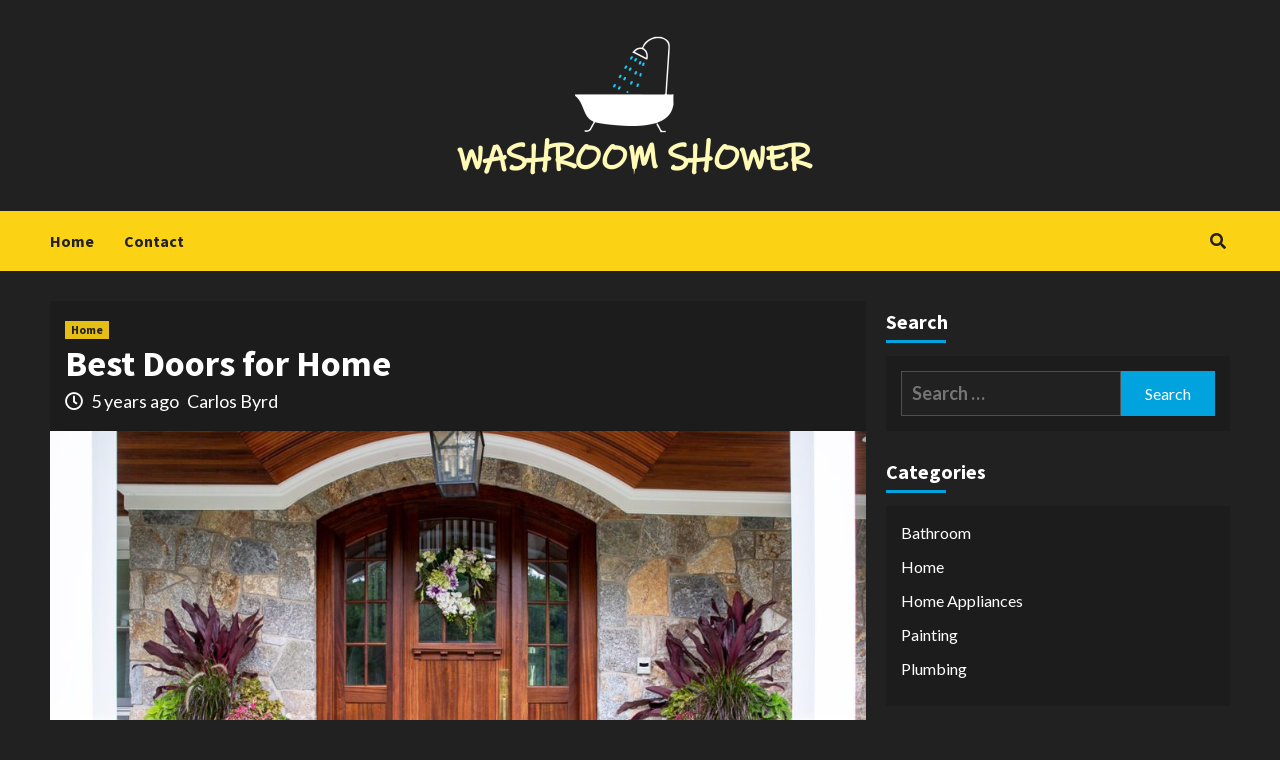

--- FILE ---
content_type: text/html; charset=UTF-8
request_url: https://washroomshower.com/best-doors-for-home/
body_size: 132620
content:
<!doctype html>
<html lang="en-US">
<head>
    <meta charset="UTF-8">
    <meta name="viewport" content="width=device-width, initial-scale=1">
    <link rel="profile" href="https://gmpg.org/xfn/11">
    <meta name='robots' content='index, follow, max-image-preview:large, max-snippet:-1, max-video-preview:-1' />

	<!-- This site is optimized with the Yoast SEO plugin v26.8 - https://yoast.com/product/yoast-seo-wordpress/ -->
	<title>Best Doors for Home - Washroom Shower</title>
	<link rel="canonical" href="https://washroomshower.com/best-doors-for-home/" />
	<meta property="og:locale" content="en_US" />
	<meta property="og:type" content="article" />
	<meta property="og:title" content="Best Doors for Home - Washroom Shower" />
	<meta property="og:description" content="When choosing new doors for your home, you&#8217;ll find that there are several factors to..." />
	<meta property="og:url" content="https://washroomshower.com/best-doors-for-home/" />
	<meta property="og:site_name" content="Washroom Shower" />
	<meta property="article:published_time" content="2021-05-09T12:49:00+00:00" />
	<meta property="article:modified_time" content="2022-07-05T12:51:26+00:00" />
	<meta property="og:image" content="https://washroomshower.com/wp-content/uploads/2022/07/vintage-millwork-restoration-door-blog-4-featured-image.jpg" />
	<meta property="og:image:width" content="1200" />
	<meta property="og:image:height" content="675" />
	<meta property="og:image:type" content="image/jpeg" />
	<meta name="author" content="Carlos Byrd" />
	<meta name="twitter:card" content="summary_large_image" />
	<meta name="twitter:label1" content="Written by" />
	<meta name="twitter:data1" content="Carlos Byrd" />
	<meta name="twitter:label2" content="Est. reading time" />
	<meta name="twitter:data2" content="3 minutes" />
	<script type="application/ld+json" class="yoast-schema-graph">{"@context":"https://schema.org","@graph":[{"@type":"Article","@id":"https://washroomshower.com/best-doors-for-home/#article","isPartOf":{"@id":"https://washroomshower.com/best-doors-for-home/"},"author":{"name":"Carlos Byrd","@id":"https://washroomshower.com/#/schema/person/3c21521e8624a92a2f1b0ef37e238cbe"},"headline":"Best Doors for Home","datePublished":"2021-05-09T12:49:00+00:00","dateModified":"2022-07-05T12:51:26+00:00","mainEntityOfPage":{"@id":"https://washroomshower.com/best-doors-for-home/"},"wordCount":485,"commentCount":0,"publisher":{"@id":"https://washroomshower.com/#organization"},"image":{"@id":"https://washroomshower.com/best-doors-for-home/#primaryimage"},"thumbnailUrl":"https://washroomshower.com/wp-content/uploads/2022/07/vintage-millwork-restoration-door-blog-4-featured-image.jpg","articleSection":["Home"],"inLanguage":"en-US","potentialAction":[{"@type":"CommentAction","name":"Comment","target":["https://washroomshower.com/best-doors-for-home/#respond"]}]},{"@type":"WebPage","@id":"https://washroomshower.com/best-doors-for-home/","url":"https://washroomshower.com/best-doors-for-home/","name":"Best Doors for Home - Washroom Shower","isPartOf":{"@id":"https://washroomshower.com/#website"},"primaryImageOfPage":{"@id":"https://washroomshower.com/best-doors-for-home/#primaryimage"},"image":{"@id":"https://washroomshower.com/best-doors-for-home/#primaryimage"},"thumbnailUrl":"https://washroomshower.com/wp-content/uploads/2022/07/vintage-millwork-restoration-door-blog-4-featured-image.jpg","datePublished":"2021-05-09T12:49:00+00:00","dateModified":"2022-07-05T12:51:26+00:00","breadcrumb":{"@id":"https://washroomshower.com/best-doors-for-home/#breadcrumb"},"inLanguage":"en-US","potentialAction":[{"@type":"ReadAction","target":["https://washroomshower.com/best-doors-for-home/"]}]},{"@type":"ImageObject","inLanguage":"en-US","@id":"https://washroomshower.com/best-doors-for-home/#primaryimage","url":"https://washroomshower.com/wp-content/uploads/2022/07/vintage-millwork-restoration-door-blog-4-featured-image.jpg","contentUrl":"https://washroomshower.com/wp-content/uploads/2022/07/vintage-millwork-restoration-door-blog-4-featured-image.jpg","width":1200,"height":675},{"@type":"BreadcrumbList","@id":"https://washroomshower.com/best-doors-for-home/#breadcrumb","itemListElement":[{"@type":"ListItem","position":1,"name":"Home","item":"https://washroomshower.com/"},{"@type":"ListItem","position":2,"name":"Best Doors for Home"}]},{"@type":"WebSite","@id":"https://washroomshower.com/#website","url":"https://washroomshower.com/","name":"Washroom Shower","description":"Make Your Bathroom Looks Attractive","publisher":{"@id":"https://washroomshower.com/#organization"},"potentialAction":[{"@type":"SearchAction","target":{"@type":"EntryPoint","urlTemplate":"https://washroomshower.com/?s={search_term_string}"},"query-input":{"@type":"PropertyValueSpecification","valueRequired":true,"valueName":"search_term_string"}}],"inLanguage":"en-US"},{"@type":"Organization","@id":"https://washroomshower.com/#organization","name":"Washroom Shower","url":"https://washroomshower.com/","logo":{"@type":"ImageObject","inLanguage":"en-US","@id":"https://washroomshower.com/#/schema/logo/image/","url":"https://washroomshower.com/wp-content/uploads/2022/07/WS-01-e1657024187967.png","contentUrl":"https://washroomshower.com/wp-content/uploads/2022/07/WS-01-e1657024187967.png","width":450,"height":150,"caption":"Washroom Shower"},"image":{"@id":"https://washroomshower.com/#/schema/logo/image/"}},{"@type":"Person","@id":"https://washroomshower.com/#/schema/person/3c21521e8624a92a2f1b0ef37e238cbe","name":"Carlos Byrd","image":{"@type":"ImageObject","inLanguage":"en-US","@id":"https://washroomshower.com/#/schema/person/image/","url":"https://secure.gravatar.com/avatar/077f8de60b1292b1e6ea1e4708f605eda7ff31e9f47c9334953112c54d1b44df?s=96&d=mm&r=g","contentUrl":"https://secure.gravatar.com/avatar/077f8de60b1292b1e6ea1e4708f605eda7ff31e9f47c9334953112c54d1b44df?s=96&d=mm&r=g","caption":"Carlos Byrd"},"url":"https://washroomshower.com/author/2/"}]}</script>
	<!-- / Yoast SEO plugin. -->


<link rel='dns-prefetch' href='//fonts.googleapis.com' />
<link rel="alternate" type="application/rss+xml" title="Washroom Shower &raquo; Feed" href="https://washroomshower.com/feed/" />
<link rel="alternate" type="application/rss+xml" title="Washroom Shower &raquo; Comments Feed" href="https://washroomshower.com/comments/feed/" />
<link rel="alternate" type="application/rss+xml" title="Washroom Shower &raquo; Best Doors for Home Comments Feed" href="https://washroomshower.com/best-doors-for-home/feed/" />
<link rel="alternate" title="oEmbed (JSON)" type="application/json+oembed" href="https://washroomshower.com/wp-json/oembed/1.0/embed?url=https%3A%2F%2Fwashroomshower.com%2Fbest-doors-for-home%2F" />
<link rel="alternate" title="oEmbed (XML)" type="text/xml+oembed" href="https://washroomshower.com/wp-json/oembed/1.0/embed?url=https%3A%2F%2Fwashroomshower.com%2Fbest-doors-for-home%2F&#038;format=xml" />
<style id='wp-img-auto-sizes-contain-inline-css' type='text/css'>
img:is([sizes=auto i],[sizes^="auto," i]){contain-intrinsic-size:3000px 1500px}
/*# sourceURL=wp-img-auto-sizes-contain-inline-css */
</style>
<style id='wp-emoji-styles-inline-css' type='text/css'>

	img.wp-smiley, img.emoji {
		display: inline !important;
		border: none !important;
		box-shadow: none !important;
		height: 1em !important;
		width: 1em !important;
		margin: 0 0.07em !important;
		vertical-align: -0.1em !important;
		background: none !important;
		padding: 0 !important;
	}
/*# sourceURL=wp-emoji-styles-inline-css */
</style>
<style id='wp-block-library-inline-css' type='text/css'>
:root{--wp-block-synced-color:#7a00df;--wp-block-synced-color--rgb:122,0,223;--wp-bound-block-color:var(--wp-block-synced-color);--wp-editor-canvas-background:#ddd;--wp-admin-theme-color:#007cba;--wp-admin-theme-color--rgb:0,124,186;--wp-admin-theme-color-darker-10:#006ba1;--wp-admin-theme-color-darker-10--rgb:0,107,160.5;--wp-admin-theme-color-darker-20:#005a87;--wp-admin-theme-color-darker-20--rgb:0,90,135;--wp-admin-border-width-focus:2px}@media (min-resolution:192dpi){:root{--wp-admin-border-width-focus:1.5px}}.wp-element-button{cursor:pointer}:root .has-very-light-gray-background-color{background-color:#eee}:root .has-very-dark-gray-background-color{background-color:#313131}:root .has-very-light-gray-color{color:#eee}:root .has-very-dark-gray-color{color:#313131}:root .has-vivid-green-cyan-to-vivid-cyan-blue-gradient-background{background:linear-gradient(135deg,#00d084,#0693e3)}:root .has-purple-crush-gradient-background{background:linear-gradient(135deg,#34e2e4,#4721fb 50%,#ab1dfe)}:root .has-hazy-dawn-gradient-background{background:linear-gradient(135deg,#faaca8,#dad0ec)}:root .has-subdued-olive-gradient-background{background:linear-gradient(135deg,#fafae1,#67a671)}:root .has-atomic-cream-gradient-background{background:linear-gradient(135deg,#fdd79a,#004a59)}:root .has-nightshade-gradient-background{background:linear-gradient(135deg,#330968,#31cdcf)}:root .has-midnight-gradient-background{background:linear-gradient(135deg,#020381,#2874fc)}:root{--wp--preset--font-size--normal:16px;--wp--preset--font-size--huge:42px}.has-regular-font-size{font-size:1em}.has-larger-font-size{font-size:2.625em}.has-normal-font-size{font-size:var(--wp--preset--font-size--normal)}.has-huge-font-size{font-size:var(--wp--preset--font-size--huge)}.has-text-align-center{text-align:center}.has-text-align-left{text-align:left}.has-text-align-right{text-align:right}.has-fit-text{white-space:nowrap!important}#end-resizable-editor-section{display:none}.aligncenter{clear:both}.items-justified-left{justify-content:flex-start}.items-justified-center{justify-content:center}.items-justified-right{justify-content:flex-end}.items-justified-space-between{justify-content:space-between}.screen-reader-text{border:0;clip-path:inset(50%);height:1px;margin:-1px;overflow:hidden;padding:0;position:absolute;width:1px;word-wrap:normal!important}.screen-reader-text:focus{background-color:#ddd;clip-path:none;color:#444;display:block;font-size:1em;height:auto;left:5px;line-height:normal;padding:15px 23px 14px;text-decoration:none;top:5px;width:auto;z-index:100000}html :where(.has-border-color){border-style:solid}html :where([style*=border-top-color]){border-top-style:solid}html :where([style*=border-right-color]){border-right-style:solid}html :where([style*=border-bottom-color]){border-bottom-style:solid}html :where([style*=border-left-color]){border-left-style:solid}html :where([style*=border-width]){border-style:solid}html :where([style*=border-top-width]){border-top-style:solid}html :where([style*=border-right-width]){border-right-style:solid}html :where([style*=border-bottom-width]){border-bottom-style:solid}html :where([style*=border-left-width]){border-left-style:solid}html :where(img[class*=wp-image-]){height:auto;max-width:100%}:where(figure){margin:0 0 1em}html :where(.is-position-sticky){--wp-admin--admin-bar--position-offset:var(--wp-admin--admin-bar--height,0px)}@media screen and (max-width:600px){html :where(.is-position-sticky){--wp-admin--admin-bar--position-offset:0px}}

/*# sourceURL=wp-block-library-inline-css */
</style><style id='global-styles-inline-css' type='text/css'>
:root{--wp--preset--aspect-ratio--square: 1;--wp--preset--aspect-ratio--4-3: 4/3;--wp--preset--aspect-ratio--3-4: 3/4;--wp--preset--aspect-ratio--3-2: 3/2;--wp--preset--aspect-ratio--2-3: 2/3;--wp--preset--aspect-ratio--16-9: 16/9;--wp--preset--aspect-ratio--9-16: 9/16;--wp--preset--color--black: #000000;--wp--preset--color--cyan-bluish-gray: #abb8c3;--wp--preset--color--white: #ffffff;--wp--preset--color--pale-pink: #f78da7;--wp--preset--color--vivid-red: #cf2e2e;--wp--preset--color--luminous-vivid-orange: #ff6900;--wp--preset--color--luminous-vivid-amber: #fcb900;--wp--preset--color--light-green-cyan: #7bdcb5;--wp--preset--color--vivid-green-cyan: #00d084;--wp--preset--color--pale-cyan-blue: #8ed1fc;--wp--preset--color--vivid-cyan-blue: #0693e3;--wp--preset--color--vivid-purple: #9b51e0;--wp--preset--gradient--vivid-cyan-blue-to-vivid-purple: linear-gradient(135deg,rgb(6,147,227) 0%,rgb(155,81,224) 100%);--wp--preset--gradient--light-green-cyan-to-vivid-green-cyan: linear-gradient(135deg,rgb(122,220,180) 0%,rgb(0,208,130) 100%);--wp--preset--gradient--luminous-vivid-amber-to-luminous-vivid-orange: linear-gradient(135deg,rgb(252,185,0) 0%,rgb(255,105,0) 100%);--wp--preset--gradient--luminous-vivid-orange-to-vivid-red: linear-gradient(135deg,rgb(255,105,0) 0%,rgb(207,46,46) 100%);--wp--preset--gradient--very-light-gray-to-cyan-bluish-gray: linear-gradient(135deg,rgb(238,238,238) 0%,rgb(169,184,195) 100%);--wp--preset--gradient--cool-to-warm-spectrum: linear-gradient(135deg,rgb(74,234,220) 0%,rgb(151,120,209) 20%,rgb(207,42,186) 40%,rgb(238,44,130) 60%,rgb(251,105,98) 80%,rgb(254,248,76) 100%);--wp--preset--gradient--blush-light-purple: linear-gradient(135deg,rgb(255,206,236) 0%,rgb(152,150,240) 100%);--wp--preset--gradient--blush-bordeaux: linear-gradient(135deg,rgb(254,205,165) 0%,rgb(254,45,45) 50%,rgb(107,0,62) 100%);--wp--preset--gradient--luminous-dusk: linear-gradient(135deg,rgb(255,203,112) 0%,rgb(199,81,192) 50%,rgb(65,88,208) 100%);--wp--preset--gradient--pale-ocean: linear-gradient(135deg,rgb(255,245,203) 0%,rgb(182,227,212) 50%,rgb(51,167,181) 100%);--wp--preset--gradient--electric-grass: linear-gradient(135deg,rgb(202,248,128) 0%,rgb(113,206,126) 100%);--wp--preset--gradient--midnight: linear-gradient(135deg,rgb(2,3,129) 0%,rgb(40,116,252) 100%);--wp--preset--font-size--small: 13px;--wp--preset--font-size--medium: 20px;--wp--preset--font-size--large: 36px;--wp--preset--font-size--x-large: 42px;--wp--preset--spacing--20: 0.44rem;--wp--preset--spacing--30: 0.67rem;--wp--preset--spacing--40: 1rem;--wp--preset--spacing--50: 1.5rem;--wp--preset--spacing--60: 2.25rem;--wp--preset--spacing--70: 3.38rem;--wp--preset--spacing--80: 5.06rem;--wp--preset--shadow--natural: 6px 6px 9px rgba(0, 0, 0, 0.2);--wp--preset--shadow--deep: 12px 12px 50px rgba(0, 0, 0, 0.4);--wp--preset--shadow--sharp: 6px 6px 0px rgba(0, 0, 0, 0.2);--wp--preset--shadow--outlined: 6px 6px 0px -3px rgb(255, 255, 255), 6px 6px rgb(0, 0, 0);--wp--preset--shadow--crisp: 6px 6px 0px rgb(0, 0, 0);}:where(.is-layout-flex){gap: 0.5em;}:where(.is-layout-grid){gap: 0.5em;}body .is-layout-flex{display: flex;}.is-layout-flex{flex-wrap: wrap;align-items: center;}.is-layout-flex > :is(*, div){margin: 0;}body .is-layout-grid{display: grid;}.is-layout-grid > :is(*, div){margin: 0;}:where(.wp-block-columns.is-layout-flex){gap: 2em;}:where(.wp-block-columns.is-layout-grid){gap: 2em;}:where(.wp-block-post-template.is-layout-flex){gap: 1.25em;}:where(.wp-block-post-template.is-layout-grid){gap: 1.25em;}.has-black-color{color: var(--wp--preset--color--black) !important;}.has-cyan-bluish-gray-color{color: var(--wp--preset--color--cyan-bluish-gray) !important;}.has-white-color{color: var(--wp--preset--color--white) !important;}.has-pale-pink-color{color: var(--wp--preset--color--pale-pink) !important;}.has-vivid-red-color{color: var(--wp--preset--color--vivid-red) !important;}.has-luminous-vivid-orange-color{color: var(--wp--preset--color--luminous-vivid-orange) !important;}.has-luminous-vivid-amber-color{color: var(--wp--preset--color--luminous-vivid-amber) !important;}.has-light-green-cyan-color{color: var(--wp--preset--color--light-green-cyan) !important;}.has-vivid-green-cyan-color{color: var(--wp--preset--color--vivid-green-cyan) !important;}.has-pale-cyan-blue-color{color: var(--wp--preset--color--pale-cyan-blue) !important;}.has-vivid-cyan-blue-color{color: var(--wp--preset--color--vivid-cyan-blue) !important;}.has-vivid-purple-color{color: var(--wp--preset--color--vivid-purple) !important;}.has-black-background-color{background-color: var(--wp--preset--color--black) !important;}.has-cyan-bluish-gray-background-color{background-color: var(--wp--preset--color--cyan-bluish-gray) !important;}.has-white-background-color{background-color: var(--wp--preset--color--white) !important;}.has-pale-pink-background-color{background-color: var(--wp--preset--color--pale-pink) !important;}.has-vivid-red-background-color{background-color: var(--wp--preset--color--vivid-red) !important;}.has-luminous-vivid-orange-background-color{background-color: var(--wp--preset--color--luminous-vivid-orange) !important;}.has-luminous-vivid-amber-background-color{background-color: var(--wp--preset--color--luminous-vivid-amber) !important;}.has-light-green-cyan-background-color{background-color: var(--wp--preset--color--light-green-cyan) !important;}.has-vivid-green-cyan-background-color{background-color: var(--wp--preset--color--vivid-green-cyan) !important;}.has-pale-cyan-blue-background-color{background-color: var(--wp--preset--color--pale-cyan-blue) !important;}.has-vivid-cyan-blue-background-color{background-color: var(--wp--preset--color--vivid-cyan-blue) !important;}.has-vivid-purple-background-color{background-color: var(--wp--preset--color--vivid-purple) !important;}.has-black-border-color{border-color: var(--wp--preset--color--black) !important;}.has-cyan-bluish-gray-border-color{border-color: var(--wp--preset--color--cyan-bluish-gray) !important;}.has-white-border-color{border-color: var(--wp--preset--color--white) !important;}.has-pale-pink-border-color{border-color: var(--wp--preset--color--pale-pink) !important;}.has-vivid-red-border-color{border-color: var(--wp--preset--color--vivid-red) !important;}.has-luminous-vivid-orange-border-color{border-color: var(--wp--preset--color--luminous-vivid-orange) !important;}.has-luminous-vivid-amber-border-color{border-color: var(--wp--preset--color--luminous-vivid-amber) !important;}.has-light-green-cyan-border-color{border-color: var(--wp--preset--color--light-green-cyan) !important;}.has-vivid-green-cyan-border-color{border-color: var(--wp--preset--color--vivid-green-cyan) !important;}.has-pale-cyan-blue-border-color{border-color: var(--wp--preset--color--pale-cyan-blue) !important;}.has-vivid-cyan-blue-border-color{border-color: var(--wp--preset--color--vivid-cyan-blue) !important;}.has-vivid-purple-border-color{border-color: var(--wp--preset--color--vivid-purple) !important;}.has-vivid-cyan-blue-to-vivid-purple-gradient-background{background: var(--wp--preset--gradient--vivid-cyan-blue-to-vivid-purple) !important;}.has-light-green-cyan-to-vivid-green-cyan-gradient-background{background: var(--wp--preset--gradient--light-green-cyan-to-vivid-green-cyan) !important;}.has-luminous-vivid-amber-to-luminous-vivid-orange-gradient-background{background: var(--wp--preset--gradient--luminous-vivid-amber-to-luminous-vivid-orange) !important;}.has-luminous-vivid-orange-to-vivid-red-gradient-background{background: var(--wp--preset--gradient--luminous-vivid-orange-to-vivid-red) !important;}.has-very-light-gray-to-cyan-bluish-gray-gradient-background{background: var(--wp--preset--gradient--very-light-gray-to-cyan-bluish-gray) !important;}.has-cool-to-warm-spectrum-gradient-background{background: var(--wp--preset--gradient--cool-to-warm-spectrum) !important;}.has-blush-light-purple-gradient-background{background: var(--wp--preset--gradient--blush-light-purple) !important;}.has-blush-bordeaux-gradient-background{background: var(--wp--preset--gradient--blush-bordeaux) !important;}.has-luminous-dusk-gradient-background{background: var(--wp--preset--gradient--luminous-dusk) !important;}.has-pale-ocean-gradient-background{background: var(--wp--preset--gradient--pale-ocean) !important;}.has-electric-grass-gradient-background{background: var(--wp--preset--gradient--electric-grass) !important;}.has-midnight-gradient-background{background: var(--wp--preset--gradient--midnight) !important;}.has-small-font-size{font-size: var(--wp--preset--font-size--small) !important;}.has-medium-font-size{font-size: var(--wp--preset--font-size--medium) !important;}.has-large-font-size{font-size: var(--wp--preset--font-size--large) !important;}.has-x-large-font-size{font-size: var(--wp--preset--font-size--x-large) !important;}
/*# sourceURL=global-styles-inline-css */
</style>

<style id='classic-theme-styles-inline-css' type='text/css'>
/*! This file is auto-generated */
.wp-block-button__link{color:#fff;background-color:#32373c;border-radius:9999px;box-shadow:none;text-decoration:none;padding:calc(.667em + 2px) calc(1.333em + 2px);font-size:1.125em}.wp-block-file__button{background:#32373c;color:#fff;text-decoration:none}
/*# sourceURL=/wp-includes/css/classic-themes.min.css */
</style>
<link rel='stylesheet' id='contact-form-7-css' href='https://washroomshower.com/wp-content/plugins/contact-form-7/includes/css/styles.css?ver=6.1.4' type='text/css' media='all' />
<link rel='stylesheet' id='ez-toc-css' href='https://washroomshower.com/wp-content/plugins/easy-table-of-contents/assets/css/screen.min.css?ver=2.0.80' type='text/css' media='all' />
<style id='ez-toc-inline-css' type='text/css'>
div#ez-toc-container .ez-toc-title {font-size: 120%;}div#ez-toc-container .ez-toc-title {font-weight: 500;}div#ez-toc-container ul li , div#ez-toc-container ul li a {font-size: 95%;}div#ez-toc-container ul li , div#ez-toc-container ul li a {font-weight: 500;}div#ez-toc-container nav ul ul li {font-size: 90%;}.ez-toc-box-title {font-weight: bold; margin-bottom: 10px; text-align: center; text-transform: uppercase; letter-spacing: 1px; color: #666; padding-bottom: 5px;position:absolute;top:-4%;left:5%;background-color: inherit;transition: top 0.3s ease;}.ez-toc-box-title.toc-closed {top:-25%;}
.ez-toc-container-direction {direction: ltr;}.ez-toc-counter ul{counter-reset: item ;}.ez-toc-counter nav ul li a::before {content: counters(item, '.', decimal) '. ';display: inline-block;counter-increment: item;flex-grow: 0;flex-shrink: 0;margin-right: .2em; float: left; }.ez-toc-widget-direction {direction: ltr;}.ez-toc-widget-container ul{counter-reset: item ;}.ez-toc-widget-container nav ul li a::before {content: counters(item, '.', decimal) '. ';display: inline-block;counter-increment: item;flex-grow: 0;flex-shrink: 0;margin-right: .2em; float: left; }
/*# sourceURL=ez-toc-inline-css */
</style>
<link rel='stylesheet' id='bootstrap-css' href='https://washroomshower.com/wp-content/themes/covernews/assets/bootstrap/css/bootstrap.min.css?ver=6.9' type='text/css' media='all' />
<link rel='stylesheet' id='covernews-style-css' href='https://washroomshower.com/wp-content/themes/covernews/style.css?ver=6.9' type='text/css' media='all' />
<link rel='stylesheet' id='newscover-css' href='https://washroomshower.com/wp-content/themes/newscover/style.css?ver=1.0.3' type='text/css' media='all' />
<link rel='stylesheet' id='font-awesome-v5-css' href='https://washroomshower.com/wp-content/themes/covernews/assets/font-awesome-v5/css/fontawesome-all.min.css?ver=6.9' type='text/css' media='all' />
<link rel='stylesheet' id='slick-css' href='https://washroomshower.com/wp-content/themes/covernews/assets/slick/css/slick.css?ver=6.9' type='text/css' media='all' />
<link rel='stylesheet' id='covernews-google-fonts-css' href='https://fonts.googleapis.com/css?family=Source%20Sans%20Pro:400,400i,700,700i|Lato:400,300,400italic,900,700&#038;subset=latin,latin-ext' type='text/css' media='all' />
<link rel='stylesheet' id='wp-block-paragraph-css' href='https://washroomshower.com/wp-includes/blocks/paragraph/style.min.css?ver=6.9' type='text/css' media='all' />
<script type="text/javascript" src="https://washroomshower.com/wp-includes/js/jquery/jquery.min.js?ver=3.7.1" id="jquery-core-js"></script>
<script type="text/javascript" src="https://washroomshower.com/wp-includes/js/jquery/jquery-migrate.min.js?ver=3.4.1" id="jquery-migrate-js"></script>
<link rel="https://api.w.org/" href="https://washroomshower.com/wp-json/" /><link rel="alternate" title="JSON" type="application/json" href="https://washroomshower.com/wp-json/wp/v2/posts/106" /><meta name="generator" content="WordPress 6.9" />
<link rel='shortlink' href='https://washroomshower.com/?p=106' />
<!-- MagenetMonetization V: 1.0.29.3--><!-- MagenetMonetization 1 --><!-- MagenetMonetization 1.1 --><link rel="pingback" href="https://washroomshower.com/xmlrpc.php">        <style type="text/css">
                        .site-title,
            .site-description {
                position: absolute;
                clip: rect(1px, 1px, 1px, 1px);
                display: none;
            }

                    @media (min-width: 768px){
            .elementor-default .elementor-section.elementor-section-full_width > .elementor-container,
            .elementor-page .elementor-section.elementor-section-full_width > .elementor-container,
            .elementor-default .elementor-section.elementor-section-boxed > .elementor-container,
            .elementor-page .elementor-section.elementor-section-boxed > .elementor-container {
                max-width: 730px;
            }
        }
        @media (min-width: 992px){
            .elementor-default .elementor-section.elementor-section-full_width > .elementor-container,
            .elementor-page .elementor-section.elementor-section-full_width > .elementor-container,
            .elementor-default .elementor-section.elementor-section-boxed > .elementor-container,
            .elementor-page .elementor-section.elementor-section-boxed > .elementor-container {
                max-width: 950px;
            }
        }
        @media only screen and (min-width: 1401px){
            .elementor-default .elementor-section.elementor-section-full_width > .elementor-container,
            .elementor-page .elementor-section.elementor-section-full_width > .elementor-container,
            .elementor-default .elementor-section.elementor-section-boxed > .elementor-container,
            .elementor-page .elementor-section.elementor-section-boxed > .elementor-container {
                max-width: 1180px;
            }
        }
        @media only screen and (min-width: 1200px) and (max-width: 1400px){
            .elementor-default .elementor-section.elementor-section-full_width > .elementor-container,
            .elementor-page .elementor-section.elementor-section-full_width > .elementor-container,
            .elementor-default .elementor-section.elementor-section-boxed > .elementor-container,
            .elementor-page .elementor-section.elementor-section-boxed > .elementor-container {
                max-width: 1160px;
            }
        }
        @media (min-width: 1680px){            
            .elementor-default .elementor-section.elementor-section-full_width > .elementor-container,
            .elementor-page .elementor-section.elementor-section-full_width > .elementor-container,
            .elementor-default .elementor-section.elementor-section-boxed > .elementor-container,
            .elementor-page .elementor-section.elementor-section-boxed > .elementor-container {
                max-width: 1580px;
            }
        }
        
        .align-content-left .elementor-section-stretched,
        .align-content-right .elementor-section-stretched {
            max-width: 100%;
            left: 0 !important;
        }


        </style>
        <link rel="icon" href="https://washroomshower.com/wp-content/uploads/2022/07/cropped-WS-02-32x32.png" sizes="32x32" />
<link rel="icon" href="https://washroomshower.com/wp-content/uploads/2022/07/cropped-WS-02-192x192.png" sizes="192x192" />
<link rel="apple-touch-icon" href="https://washroomshower.com/wp-content/uploads/2022/07/cropped-WS-02-180x180.png" />
<meta name="msapplication-TileImage" content="https://washroomshower.com/wp-content/uploads/2022/07/cropped-WS-02-270x270.png" />
</head>

<body data-rsssl=1 class="wp-singular post-template-default single single-post postid-106 single-format-standard wp-custom-logo wp-embed-responsive wp-theme-covernews wp-child-theme-newscover default-content-layout scrollup-sticky-header aft-sticky-header aft-sticky-sidebar dark single-content-mode-default header-image-default align-content-left">


<div id="page" class="site">
    <a class="skip-link screen-reader-text" href="#content">Skip to content</a>

    <div class="header-layout-3">
                <header id="masthead" class="site-header">
                        <div class="masthead-banner "
                 data-background="">
                <div class="container">
                    <div class="row">
                        <div class="col-md-12">
                            <div class="site-branding">
                                <a href="https://washroomshower.com/" class="custom-logo-link" rel="home"><img width="450" height="150" src="https://washroomshower.com/wp-content/uploads/2022/07/WS-01-e1657024187967.png" class="custom-logo" alt="Washroom Shower" decoding="async" fetchpriority="high" srcset="https://washroomshower.com/wp-content/uploads/2022/07/WS-01-e1657024187967.png 450w, https://washroomshower.com/wp-content/uploads/2022/07/WS-01-e1657024187967-300x100.png 300w" sizes="(max-width: 450px) 100vw, 450px" /></a>                                    <p class="site-title font-family-1">
                                        <a href="https://washroomshower.com/"
                                           rel="home">Washroom Shower</a>
                                    </p>
                                
                                                                    <p class="site-description">Make Your Bathroom Looks Attractive</p>
                                                            </div>
                        </div>
                        <div class="col-md-12">
                                                    </div>
                    </div>
                </div>
            </div>
            <nav id="site-navigation" class="main-navigation">
                <div class="container">
                    <div class="row">
                        <div class="kol-12">
                            <div class="navigation-container">


                                <div class="main-navigation-container-items-wrapper">
                        <span class="toggle-menu" aria-controls="primary-menu" aria-expanded="false">
                            <a href="javascript:void(0)" class="aft-void-menu">
                                <span class="screen-reader-text">Primary Menu</span>
                                 <i class="ham"></i>
                            </a>
                        </span>
                                    <span class="af-mobile-site-title-wrap">
                            <a href="https://washroomshower.com/" class="custom-logo-link" rel="home"><img width="450" height="150" src="https://washroomshower.com/wp-content/uploads/2022/07/WS-01-e1657024187967.png" class="custom-logo" alt="Washroom Shower" decoding="async" srcset="https://washroomshower.com/wp-content/uploads/2022/07/WS-01-e1657024187967.png 450w, https://washroomshower.com/wp-content/uploads/2022/07/WS-01-e1657024187967-300x100.png 300w" sizes="(max-width: 450px) 100vw, 450px" /></a>                            <p class="site-title font-family-1">
                                <a href="https://washroomshower.com/"
                                   rel="home">Washroom Shower</a>
                            </p>
                        </span>
                                    <div class="menu main-menu"><ul id="primary-menu" class="menu"><li id="menu-item-92" class="menu-item menu-item-type-post_type menu-item-object-page menu-item-home menu-item-92"><a href="https://washroomshower.com/">Home</a></li>
<li id="menu-item-93" class="menu-item menu-item-type-post_type menu-item-object-page menu-item-93"><a href="https://washroomshower.com/contact/">Contact</a></li>
</ul></div>                                </div>

                                    <div class="cart-search">

                                        <div class="af-search-wrap">
                                            <div class="search-overlay">
                                                <a href="#" title="Search" class="search-icon">
                                                    <i class="fa fa-search"></i>
                                                </a>
                                                <div class="af-search-form">
                                                    <form role="search" method="get" class="search-form" action="https://washroomshower.com/">
				<label>
					<span class="screen-reader-text">Search for:</span>
					<input type="search" class="search-field" placeholder="Search &hellip;" value="" name="s" />
				</label>
				<input type="submit" class="search-submit" value="Search" />
			</form>                                                </div>
                                            </div>
                                        </div>
                                    </div>
                            </div>
                        </div>
                    </div>
                </div>
            </nav>
        </header>


    </div>


    <div id="content" class="container">
        <div class="section-block-upper row">
                <div id="primary" class="content-area">
                    <main id="main" class="site-main">

                                                    <article id="post-106" class="af-single-article post-106 post type-post status-publish format-standard has-post-thumbnail hentry category-home">
                                <div class="entry-content-wrap">
                                    <header class="entry-header">

    <div class="header-details-wrapper">
        <div class="entry-header-details">
                            <div class="figure-categories figure-categories-bg">
                                        <ul class="cat-links"><li class="meta-category">
                             <a class="covernews-categories category-color-1" href="https://washroomshower.com/category/home/" alt="View all posts in Home"> 
                                 Home
                             </a>
                        </li></ul>                </div>
                        <h1 class="entry-title">Best Doors for Home</h1>
            
                
        <span class="author-links">
                            <span class="item-metadata posts-date">
                <i class="far fa-clock"></i>
                    5 years ago            </span>
                        
                <span class="item-metadata posts-author">
            <a href="https://washroomshower.com/author/2/">
                Carlos Byrd            </a>
        </span>
                    </span>
                        

                    </div>
    </div>

        <div class="aft-post-thumbnail-wrapper">    
                    <div class="post-thumbnail full-width-image">
                    <img width="1024" height="576" src="https://washroomshower.com/wp-content/uploads/2022/07/vintage-millwork-restoration-door-blog-4-featured-image-1024x576.jpg" class="attachment-covernews-featured size-covernews-featured wp-post-image" alt="" decoding="async" srcset="https://washroomshower.com/wp-content/uploads/2022/07/vintage-millwork-restoration-door-blog-4-featured-image-1024x576.jpg 1024w, https://washroomshower.com/wp-content/uploads/2022/07/vintage-millwork-restoration-door-blog-4-featured-image-300x169.jpg 300w, https://washroomshower.com/wp-content/uploads/2022/07/vintage-millwork-restoration-door-blog-4-featured-image-768x432.jpg 768w, https://washroomshower.com/wp-content/uploads/2022/07/vintage-millwork-restoration-door-blog-4-featured-image.jpg 1200w" sizes="(max-width: 1024px) 100vw, 1024px" />                </div>
            
                </div>
    </header><!-- .entry-header -->                                    

    <div class="entry-content">
        
<p>When choosing new doors for your home, you&#8217;ll find that there are several factors to consider. Among these factors are style, material, durability, cost, and more. What&#8217;s more, you&#8217;ll need to decide on the purpose of the door, too. While an external door needs to be attractive, secure, and weather resistant, an interior door is a matter of personal taste and decor. Ultimately, your door should reflect the overall aesthetics of your home.</p>



<p>The position of installation will influence the type of material and style of door you select. While double doors are great for your main entrance, they might not look as good in your kitchen or bathroom. If you&#8217;re not sure which type is right for your home, make sure you study the room. The type of door that fits the room&#8217;s aesthetic is best will be easier to find. Listed below are some of the most popular types of doors:</p>



<p>Steel, fiberglass, and fiberglass are cheaper alternatives to wooden doors. While they can be scratched and dented, steel and fiberglass doors resist rust and are extremely energy efficient. However, they require some maintenance. Fiberglass and steel doors are among the least expensive options and require little maintenance. They&#8217;re also more durable than wood, but fall between steel and wood in terms of security. And if you&#8217;re concerned about the cost of new doors, you&#8217;ll want to consider a combination of materials.</p>



<p>Wooden doors tend to be more expensive than fiberglass and steel, but they are also easy to repair. Wood doors can easily be refinished, which hides small damages. Furthermore, solid wood doors have a natural r-value, so while they are not as energy-efficient as fiberglass or steel doors, they&#8217;ll still provide adequate protection. You can also choose a wooden door that matches the overall design of your home. If you&#8217;re planning on replacing the entire door, consider all of the options before deciding which is best for your home.</p>



<p>Whether you choose steel or fiberglass, you&#8217;ll want to consider the weather conditions in your area. The right exterior door will keep drafts out and keep your home warm and comfortable all year long. Steel doors are a cost-effective alternative, and they come in a range of wood-like finishes. And while fiberglass doors are becoming the most popular option, there&#8217;s nothing wrong with choosing a wood door if that&#8217;s your style.</p>



<p>If you&#8217;re looking for a durable door that will last for years, steel doors are a great choice. They don&#8217;t expand and contract like their fiberglass counterparts, and they&#8217;re easy to clean. Additionally, steel doors have a high resale value, so you&#8217;ll get a good return on your investment. If you&#8217;re on a tight budget, steel doors are an affordable option that will make a statement for your home.</p>
                    <div class="post-item-metadata entry-meta">
                            </div>
                
	<nav class="navigation post-navigation" aria-label="Continue Reading">
		<h2 class="screen-reader-text">Continue Reading</h2>
		<div class="nav-links"><div class="nav-next"><a href="https://washroomshower.com/home-office-deductions-for-the-self-employed/" rel="next"><span class="em-post-navigation">Next</span> Home Office Deductions For the Self-Employed</a></div></div>
	</nav>            </div><!-- .entry-content -->


                                </div>
                                
<div class="promotionspace enable-promotionspace">

    <div class="em-reated-posts  col-ten">

                            <h3 class="related-title">                    
                    More Stories                </h3>
                    <div class="row">
                                    <div class="col-sm-4 latest-posts-grid" data-mh="latest-posts-grid">
                        <div class="spotlight-post">
                            <figure class="categorised-article inside-img">
                                <div class="categorised-article-wrapper">
                                    <div class="data-bg-hover data-bg-categorised read-bg-img">
                                        <a href="https://washroomshower.com/pet-centric-home-design-creating-safe-and-enriching-environments-for-animals/">
                                            <img width="300" height="169" src="https://washroomshower.com/wp-content/uploads/2026/01/featured-image-1768870584988-68b19cc4-300x169.jpg" class="attachment-medium size-medium wp-post-image" alt="" decoding="async" srcset="https://washroomshower.com/wp-content/uploads/2026/01/featured-image-1768870584988-68b19cc4-300x169.jpg 300w, https://washroomshower.com/wp-content/uploads/2026/01/featured-image-1768870584988-68b19cc4-1024x576.jpg 1024w, https://washroomshower.com/wp-content/uploads/2026/01/featured-image-1768870584988-68b19cc4-768x432.jpg 768w, https://washroomshower.com/wp-content/uploads/2026/01/featured-image-1768870584988-68b19cc4.jpg 1280w" sizes="(max-width: 300px) 100vw, 300px" />                                        </a>
                                    </div>
                                </div>
                                                                <div class="figure-categories figure-categories-bg">

                                    <ul class="cat-links"><li class="meta-category">
                             <a class="covernews-categories category-color-1" href="https://washroomshower.com/category/home/" alt="View all posts in Home"> 
                                 Home
                             </a>
                        </li></ul>                                </div>
                            </figure>

                            <figcaption>

                                <h3 class="article-title article-title-1">
                                    <a href="https://washroomshower.com/pet-centric-home-design-creating-safe-and-enriching-environments-for-animals/">
                                        Pet-Centric Home Design: Creating Safe and Enriching Environments for Animals                                    </a>
                                </h3>
                                <div class="grid-item-metadata">
                                    
        <span class="author-links">
                            <span class="item-metadata posts-date">
                <i class="far fa-clock"></i>
                    1 week ago            </span>
                        
                <span class="item-metadata posts-author">
            <a href="https://washroomshower.com/author/4/">
                Blanca Bradford            </a>
        </span>
                    </span>
                                        </div>
                            </figcaption>
                        </div>
                    </div>
                                    <div class="col-sm-4 latest-posts-grid" data-mh="latest-posts-grid">
                        <div class="spotlight-post">
                            <figure class="categorised-article inside-img">
                                <div class="categorised-article-wrapper">
                                    <div class="data-bg-hover data-bg-categorised read-bg-img">
                                        <a href="https://washroomshower.com/cultural-fusion-interior-styling-blending-heritage-with-modern-aesthetics/">
                                            <img width="300" height="169" src="https://washroomshower.com/wp-content/uploads/2025/11/featured-image-1764032636352-abf2a7a1-300x169.jpg" class="attachment-medium size-medium wp-post-image" alt="" decoding="async" loading="lazy" srcset="https://washroomshower.com/wp-content/uploads/2025/11/featured-image-1764032636352-abf2a7a1-300x169.jpg 300w, https://washroomshower.com/wp-content/uploads/2025/11/featured-image-1764032636352-abf2a7a1-1024x576.jpg 1024w, https://washroomshower.com/wp-content/uploads/2025/11/featured-image-1764032636352-abf2a7a1-768x432.jpg 768w, https://washroomshower.com/wp-content/uploads/2025/11/featured-image-1764032636352-abf2a7a1.jpg 1280w" sizes="auto, (max-width: 300px) 100vw, 300px" />                                        </a>
                                    </div>
                                </div>
                                                                <div class="figure-categories figure-categories-bg">

                                    <ul class="cat-links"><li class="meta-category">
                             <a class="covernews-categories category-color-1" href="https://washroomshower.com/category/home/" alt="View all posts in Home"> 
                                 Home
                             </a>
                        </li></ul>                                </div>
                            </figure>

                            <figcaption>

                                <h3 class="article-title article-title-1">
                                    <a href="https://washroomshower.com/cultural-fusion-interior-styling-blending-heritage-with-modern-aesthetics/">
                                        Cultural Fusion Interior Styling: Blending Heritage with Modern Aesthetics                                    </a>
                                </h3>
                                <div class="grid-item-metadata">
                                    
        <span class="author-links">
                            <span class="item-metadata posts-date">
                <i class="far fa-clock"></i>
                    2 months ago            </span>
                        
                <span class="item-metadata posts-author">
            <a href="https://washroomshower.com/author/4/">
                Blanca Bradford            </a>
        </span>
                    </span>
                                        </div>
                            </figcaption>
                        </div>
                    </div>
                                    <div class="col-sm-4 latest-posts-grid" data-mh="latest-posts-grid">
                        <div class="spotlight-post">
                            <figure class="categorised-article inside-img">
                                <div class="categorised-article-wrapper">
                                    <div class="data-bg-hover data-bg-categorised read-bg-img">
                                        <a href="https://washroomshower.com/diy-home-fermentation-stations-and-kitchen-science-setups/">
                                            <img width="300" height="225" src="https://washroomshower.com/wp-content/uploads/2025/10/featured-image-1759796365718-e7c67e35-300x225.jpg" class="attachment-medium size-medium wp-post-image" alt="" decoding="async" loading="lazy" srcset="https://washroomshower.com/wp-content/uploads/2025/10/featured-image-1759796365718-e7c67e35-300x225.jpg 300w, https://washroomshower.com/wp-content/uploads/2025/10/featured-image-1759796365718-e7c67e35-768x576.jpg 768w, https://washroomshower.com/wp-content/uploads/2025/10/featured-image-1759796365718-e7c67e35.jpg 1024w" sizes="auto, (max-width: 300px) 100vw, 300px" />                                        </a>
                                    </div>
                                </div>
                                                                <div class="figure-categories figure-categories-bg">

                                    <ul class="cat-links"><li class="meta-category">
                             <a class="covernews-categories category-color-1" href="https://washroomshower.com/category/home/" alt="View all posts in Home"> 
                                 Home
                             </a>
                        </li></ul>                                </div>
                            </figure>

                            <figcaption>

                                <h3 class="article-title article-title-1">
                                    <a href="https://washroomshower.com/diy-home-fermentation-stations-and-kitchen-science-setups/">
                                        DIY Home Fermentation Stations and Kitchen Science Setups                                    </a>
                                </h3>
                                <div class="grid-item-metadata">
                                    
        <span class="author-links">
                            <span class="item-metadata posts-date">
                <i class="far fa-clock"></i>
                    4 months ago            </span>
                        
                <span class="item-metadata posts-author">
            <a href="https://washroomshower.com/author/4/">
                Blanca Bradford            </a>
        </span>
                    </span>
                                        </div>
                            </figcaption>
                        </div>
                    </div>
                                   </div>
    </div>
</div>
                                
<div id="comments" class="comments-area">

		<div id="respond" class="comment-respond">
		<h3 id="reply-title" class="comment-reply-title">Leave a Reply <small><a rel="nofollow" id="cancel-comment-reply-link" href="/best-doors-for-home/#respond" style="display:none;">Cancel reply</a></small></h3><form action="https://washroomshower.com/wp-comments-post.php" method="post" id="commentform" class="comment-form"><p class="comment-notes"><span id="email-notes">Your email address will not be published.</span> <span class="required-field-message">Required fields are marked <span class="required">*</span></span></p><p class="comment-form-comment"><label for="comment">Comment <span class="required">*</span></label> <textarea id="comment" name="comment" cols="45" rows="8" maxlength="65525" required></textarea></p><p class="comment-form-author"><label for="author">Name <span class="required">*</span></label> <input id="author" name="author" type="text" value="" size="30" maxlength="245" autocomplete="name" required /></p>
<p class="comment-form-email"><label for="email">Email <span class="required">*</span></label> <input id="email" name="email" type="email" value="" size="30" maxlength="100" aria-describedby="email-notes" autocomplete="email" required /></p>
<p class="comment-form-url"><label for="url">Website</label> <input id="url" name="url" type="url" value="" size="30" maxlength="200" autocomplete="url" /></p>
<p class="comment-form-cookies-consent"><input id="wp-comment-cookies-consent" name="wp-comment-cookies-consent" type="checkbox" value="yes" /> <label for="wp-comment-cookies-consent">Save my name, email, and website in this browser for the next time I comment.</label></p>
<p class="form-submit"><input name="submit" type="submit" id="submit" class="submit" value="Post Comment" /> <input type='hidden' name='comment_post_ID' value='106' id='comment_post_ID' />
<input type='hidden' name='comment_parent' id='comment_parent' value='0' />
</p></form>	</div><!-- #respond -->
	
</div><!-- #comments -->
                            </article>
                        
                    </main><!-- #main -->
                </div><!-- #primary -->
                                <!-- MagenetMonetization 4 --><aside id="secondary" class="widget-area sidebar-sticky-top">
	<!-- MagenetMonetization 5 --><div id="search-3" class="widget covernews-widget widget_search"><h2 class="widget-title widget-title-1"><span>Search</span></h2><form role="search" method="get" class="search-form" action="https://washroomshower.com/">
				<label>
					<span class="screen-reader-text">Search for:</span>
					<input type="search" class="search-field" placeholder="Search &hellip;" value="" name="s" />
				</label>
				<input type="submit" class="search-submit" value="Search" />
			</form></div><!-- MagenetMonetization 5 --><div id="categories-4" class="widget covernews-widget widget_categories"><h2 class="widget-title widget-title-1"><span>Categories</span></h2>
			<ul>
					<li class="cat-item cat-item-3"><a href="https://washroomshower.com/category/bathroom/">Bathroom</a>
</li>
	<li class="cat-item cat-item-2"><a href="https://washroomshower.com/category/home/">Home</a>
</li>
	<li class="cat-item cat-item-5"><a href="https://washroomshower.com/category/home-appliances/">Home Appliances</a>
</li>
	<li class="cat-item cat-item-6"><a href="https://washroomshower.com/category/painting/">Painting</a>
</li>
	<li class="cat-item cat-item-4"><a href="https://washroomshower.com/category/plumbing/">Plumbing</a>
</li>
			</ul>

			</div><!-- MagenetMonetization 5 --><div id="covernews_tabbed_posts-3" class="widget covernews-widget covernews_tabbed_posts_widget">            <div class="tabbed-container">
                <div class="tabbed-head">
                    <ul class="nav nav-tabs af-tabs tab-warpper" role="tablist">
                        <li class="tab tab-recent">
                            <a href="#tabbed-3-recent"
                               aria-controls="Recent" role="tab"
                               data-toggle="tab" class="font-family-1 widget-title active">
                                Latest                            </a>
                        </li>
                        <li role="presentation" class="tab tab-popular">
                            <a href="#tabbed-3-popular"
                               aria-controls="Popular" role="tab"
                               data-toggle="tab" class="font-family-1 widget-title">
                                Popular                            </a>
                        </li>

                                                    <li class="tab tab-categorised">
                                <a href="#tabbed-3-categorised"
                                   aria-controls="Categorised" role="tab"
                                   data-toggle="tab" class="font-family-1 widget-title">
                                    Trending                                </a>
                            </li>
                                            </ul>
                </div>
                <div class="tab-content">
                    <div id="tabbed-3-recent" role="tabpanel" class="tab-pane active">
                        <ul class="article-item article-list-item article-tabbed-list article-item-left">                <li class="full-item clearfix">
                    <div class="base-border">
                        <div class="row-sm align-items-center">
                                                        
                                <div class="col-sm-4 col-image">

                                        <div class="tab-article-image">
                                            <a href="https://washroomshower.com/water-conservation-systems-for-residential-gardens-and-urban-homesteads/" class="post-thumb">
                                            <img width="150" height="150" src="https://washroomshower.com/wp-content/uploads/2026/01/featured-image-1769475421235-cc454a50-150x150.jpg" class="attachment-thumbnail size-thumbnail wp-post-image" alt="" decoding="async" loading="lazy" />                                            </a>
                                        </div>
                                         
                                </div>
                            
                            <div class="full-item-details col-details col-sm-8">
                            <div class="prime-row">    
                                <div class="full-item-metadata primary-font">
                                    <div class="figure-categories figure-categories-bg">
                                       
                                        <ul class="cat-links"><li class="meta-category">
                             <a class="covernews-categories category-color-1" href="https://washroomshower.com/category/plumbing/" alt="View all posts in Plumbing"> 
                                 Plumbing
                             </a>
                        </li></ul>                                    </div>
                                </div>
                                <div class="full-item-content">
                                    <h3 class="article-title article-title-1">
                                        <a href="https://washroomshower.com/water-conservation-systems-for-residential-gardens-and-urban-homesteads/">
                                            Water-Wise Wonders: Smart Conservation Systems for Your Garden &amp; Homestead                                        </a>
                                    </h3>
                                    <div class="grid-item-metadata">
                                                                                
        <span class="author-links">
                            <span class="item-metadata posts-date">
                <i class="far fa-clock"></i>
                    3 days ago            </span>
                        
                <span class="item-metadata posts-author">
            <a href="https://washroomshower.com/author/4/">
                Blanca Bradford            </a>
        </span>
                    </span>
        
                                    </div>
                                                                    </div>
                            </div>
                            </div>
                        </div>
                    </div>
                </li>
                            <li class="full-item clearfix">
                    <div class="base-border">
                        <div class="row-sm align-items-center">
                                                        
                                <div class="col-sm-4 col-image">

                                        <div class="tab-article-image">
                                            <a href="https://washroomshower.com/pet-centric-home-design-creating-safe-and-enriching-environments-for-animals/" class="post-thumb">
                                            <img width="150" height="150" src="https://washroomshower.com/wp-content/uploads/2026/01/featured-image-1768870584988-68b19cc4-150x150.jpg" class="attachment-thumbnail size-thumbnail wp-post-image" alt="" decoding="async" loading="lazy" />                                            </a>
                                        </div>
                                         
                                </div>
                            
                            <div class="full-item-details col-details col-sm-8">
                            <div class="prime-row">    
                                <div class="full-item-metadata primary-font">
                                    <div class="figure-categories figure-categories-bg">
                                       
                                        <ul class="cat-links"><li class="meta-category">
                             <a class="covernews-categories category-color-1" href="https://washroomshower.com/category/home/" alt="View all posts in Home"> 
                                 Home
                             </a>
                        </li></ul>                                    </div>
                                </div>
                                <div class="full-item-content">
                                    <h3 class="article-title article-title-1">
                                        <a href="https://washroomshower.com/pet-centric-home-design-creating-safe-and-enriching-environments-for-animals/">
                                            Pet-Centric Home Design: Creating Safe and Enriching Environments for Animals                                        </a>
                                    </h3>
                                    <div class="grid-item-metadata">
                                                                                
        <span class="author-links">
                            <span class="item-metadata posts-date">
                <i class="far fa-clock"></i>
                    1 week ago            </span>
                        
                <span class="item-metadata posts-author">
            <a href="https://washroomshower.com/author/4/">
                Blanca Bradford            </a>
        </span>
                    </span>
        
                                    </div>
                                                                    </div>
                            </div>
                            </div>
                        </div>
                    </div>
                </li>
                            <li class="full-item clearfix">
                    <div class="base-border">
                        <div class="row-sm align-items-center">
                                                        
                                <div class="col-sm-4 col-image">

                                        <div class="tab-article-image">
                                            <a href="https://washroomshower.com/integrating-smart-home-wellness-technology-into-daily-bathroom-routines/" class="post-thumb">
                                            <img width="150" height="150" src="https://washroomshower.com/wp-content/uploads/2026/01/featured-image-1768265802212-12806851-150x150.jpg" class="attachment-thumbnail size-thumbnail wp-post-image" alt="" decoding="async" loading="lazy" />                                            </a>
                                        </div>
                                         
                                </div>
                            
                            <div class="full-item-details col-details col-sm-8">
                            <div class="prime-row">    
                                <div class="full-item-metadata primary-font">
                                    <div class="figure-categories figure-categories-bg">
                                       
                                        <ul class="cat-links"><li class="meta-category">
                             <a class="covernews-categories category-color-1" href="https://washroomshower.com/category/bathroom/" alt="View all posts in Bathroom"> 
                                 Bathroom
                             </a>
                        </li></ul>                                    </div>
                                </div>
                                <div class="full-item-content">
                                    <h3 class="article-title article-title-1">
                                        <a href="https://washroomshower.com/integrating-smart-home-wellness-technology-into-daily-bathroom-routines/">
                                            Integrating Smart Home Wellness Technology into Daily Bathroom Routines                                        </a>
                                    </h3>
                                    <div class="grid-item-metadata">
                                                                                
        <span class="author-links">
                            <span class="item-metadata posts-date">
                <i class="far fa-clock"></i>
                    2 weeks ago            </span>
                        
                <span class="item-metadata posts-author">
            <a href="https://washroomshower.com/author/4/">
                Blanca Bradford            </a>
        </span>
                    </span>
        
                                    </div>
                                                                    </div>
                            </div>
                            </div>
                        </div>
                    </div>
                </li>
                            <li class="full-item clearfix">
                    <div class="base-border">
                        <div class="row-sm align-items-center">
                                                        
                                <div class="col-sm-4 col-image">

                                        <div class="tab-article-image">
                                            <a href="https://washroomshower.com/creating-narrative-and-world-building-through-cohesive-painting-series/" class="post-thumb">
                                            <img width="150" height="150" src="https://washroomshower.com/wp-content/uploads/2025/12/featured-image-1766452026886-4c7b3451-150x150.jpg" class="attachment-thumbnail size-thumbnail wp-post-image" alt="" decoding="async" loading="lazy" />                                            </a>
                                        </div>
                                         
                                </div>
                            
                            <div class="full-item-details col-details col-sm-8">
                            <div class="prime-row">    
                                <div class="full-item-metadata primary-font">
                                    <div class="figure-categories figure-categories-bg">
                                       
                                        <ul class="cat-links"><li class="meta-category">
                             <a class="covernews-categories category-color-1" href="https://washroomshower.com/category/painting/" alt="View all posts in Painting"> 
                                 Painting
                             </a>
                        </li></ul>                                    </div>
                                </div>
                                <div class="full-item-content">
                                    <h3 class="article-title article-title-1">
                                        <a href="https://washroomshower.com/creating-narrative-and-world-building-through-cohesive-painting-series/">
                                            Creating Narrative and World-Building Through Cohesive Painting Series                                        </a>
                                    </h3>
                                    <div class="grid-item-metadata">
                                                                                
        <span class="author-links">
                            <span class="item-metadata posts-date">
                <i class="far fa-clock"></i>
                    1 month ago            </span>
                        
                <span class="item-metadata posts-author">
            <a href="https://washroomshower.com/author/4/">
                Blanca Bradford            </a>
        </span>
                    </span>
        
                                    </div>
                                                                    </div>
                            </div>
                            </div>
                        </div>
                    </div>
                </li>
                            <li class="full-item clearfix">
                    <div class="base-border">
                        <div class="row-sm align-items-center">
                                                        
                                <div class="col-sm-4 col-image">

                                        <div class="tab-article-image">
                                            <a href="https://washroomshower.com/integrating-digital-sketching-and-projection-techniques-into-traditional-painting-workflows/" class="post-thumb">
                                            <img width="150" height="150" src="https://washroomshower.com/wp-content/uploads/2025/12/featured-image-1766451666038-7ef546a2-150x150.jpg" class="attachment-thumbnail size-thumbnail wp-post-image" alt="" decoding="async" loading="lazy" />                                            </a>
                                        </div>
                                         
                                </div>
                            
                            <div class="full-item-details col-details col-sm-8">
                            <div class="prime-row">    
                                <div class="full-item-metadata primary-font">
                                    <div class="figure-categories figure-categories-bg">
                                       
                                        <ul class="cat-links"><li class="meta-category">
                             <a class="covernews-categories category-color-1" href="https://washroomshower.com/category/painting/" alt="View all posts in Painting"> 
                                 Painting
                             </a>
                        </li></ul>                                    </div>
                                </div>
                                <div class="full-item-content">
                                    <h3 class="article-title article-title-1">
                                        <a href="https://washroomshower.com/integrating-digital-sketching-and-projection-techniques-into-traditional-painting-workflows/">
                                            Merging Worlds: How Digital Sketching and Projection Are Revolutionizing Traditional Painting                                        </a>
                                    </h3>
                                    <div class="grid-item-metadata">
                                                                                
        <span class="author-links">
                            <span class="item-metadata posts-date">
                <i class="far fa-clock"></i>
                    1 month ago            </span>
                        
                <span class="item-metadata posts-author">
            <a href="https://washroomshower.com/author/4/">
                Blanca Bradford            </a>
        </span>
                    </span>
        
                                    </div>
                                                                    </div>
                            </div>
                            </div>
                        </div>
                    </div>
                </li>
            </ul>                    </div>
                    <div id="tabbed-3-popular" role="tabpanel" class="tab-pane">
                        <ul class="article-item article-list-item article-tabbed-list article-item-left">                <li class="full-item clearfix">
                    <div class="base-border">
                        <div class="row-sm align-items-center">
                                                        
                                <div class="col-sm-4 col-image">

                                        <div class="tab-article-image">
                                            <a href="https://washroomshower.com/water-conservation-systems-for-residential-gardens-and-urban-homesteads/" class="post-thumb">
                                            <img width="150" height="150" src="https://washroomshower.com/wp-content/uploads/2026/01/featured-image-1769475421235-cc454a50-150x150.jpg" class="attachment-thumbnail size-thumbnail wp-post-image" alt="" decoding="async" loading="lazy" />                                            </a>
                                        </div>
                                         
                                </div>
                            
                            <div class="full-item-details col-details col-sm-8">
                            <div class="prime-row">    
                                <div class="full-item-metadata primary-font">
                                    <div class="figure-categories figure-categories-bg">
                                       
                                        <ul class="cat-links"><li class="meta-category">
                             <a class="covernews-categories category-color-1" href="https://washroomshower.com/category/plumbing/" alt="View all posts in Plumbing"> 
                                 Plumbing
                             </a>
                        </li></ul>                                    </div>
                                </div>
                                <div class="full-item-content">
                                    <h3 class="article-title article-title-1">
                                        <a href="https://washroomshower.com/water-conservation-systems-for-residential-gardens-and-urban-homesteads/">
                                            Water-Wise Wonders: Smart Conservation Systems for Your Garden &amp; Homestead                                        </a>
                                    </h3>
                                    <div class="grid-item-metadata">
                                                                                
        <span class="author-links">
                            <span class="item-metadata posts-date">
                <i class="far fa-clock"></i>
                    3 days ago            </span>
                        
                <span class="item-metadata posts-author">
            <a href="https://washroomshower.com/author/4/">
                Blanca Bradford            </a>
        </span>
                    </span>
        
                                    </div>
                                                                    </div>
                            </div>
                            </div>
                        </div>
                    </div>
                </li>
                            <li class="full-item clearfix">
                    <div class="base-border">
                        <div class="row-sm align-items-center">
                                                        
                                <div class="col-sm-4 col-image">

                                        <div class="tab-article-image">
                                            <a href="https://washroomshower.com/how-to-grow-a-kitchen-garden/" class="post-thumb">
                                            <img width="150" height="150" src="https://washroomshower.com/wp-content/uploads/2024/02/Kitchen-Garden-150x150.webp" class="attachment-thumbnail size-thumbnail wp-post-image" alt="" decoding="async" loading="lazy" />                                            </a>
                                        </div>
                                         
                                </div>
                            
                            <div class="full-item-details col-details col-sm-8">
                            <div class="prime-row">    
                                <div class="full-item-metadata primary-font">
                                    <div class="figure-categories figure-categories-bg">
                                       
                                        <ul class="cat-links"><li class="meta-category">
                             <a class="covernews-categories category-color-1" href="https://washroomshower.com/category/home/" alt="View all posts in Home"> 
                                 Home
                             </a>
                        </li></ul>                                    </div>
                                </div>
                                <div class="full-item-content">
                                    <h3 class="article-title article-title-1">
                                        <a href="https://washroomshower.com/how-to-grow-a-kitchen-garden/">
                                            How to Grow a Kitchen Garden                                        </a>
                                    </h3>
                                    <div class="grid-item-metadata">
                                                                                
        <span class="author-links">
                            <span class="item-metadata posts-date">
                <i class="far fa-clock"></i>
                    2 years ago            </span>
                        
                <span class="item-metadata posts-author">
            <a href="https://washroomshower.com/author/1/">
                Daniel Parrott            </a>
        </span>
                    </span>
        
                                    </div>
                                                                    </div>
                            </div>
                            </div>
                        </div>
                    </div>
                </li>
                            <li class="full-item clearfix">
                    <div class="base-border">
                        <div class="row-sm align-items-center">
                                                        
                                <div class="col-sm-4 col-image">

                                        <div class="tab-article-image">
                                            <a href="https://washroomshower.com/buying-a-kitchen-faucet/" class="post-thumb">
                                            <img width="150" height="150" src="https://washroomshower.com/wp-content/uploads/2024/03/Kitchen-Faucet-150x150.jpg" class="attachment-thumbnail size-thumbnail wp-post-image" alt="" decoding="async" loading="lazy" srcset="https://washroomshower.com/wp-content/uploads/2024/03/Kitchen-Faucet-150x150.jpg 150w, https://washroomshower.com/wp-content/uploads/2024/03/Kitchen-Faucet.jpg 225w" sizes="auto, (max-width: 150px) 100vw, 150px" />                                            </a>
                                        </div>
                                         
                                </div>
                            
                            <div class="full-item-details col-details col-sm-8">
                            <div class="prime-row">    
                                <div class="full-item-metadata primary-font">
                                    <div class="figure-categories figure-categories-bg">
                                       
                                        <ul class="cat-links"><li class="meta-category">
                             <a class="covernews-categories category-color-1" href="https://washroomshower.com/category/home/" alt="View all posts in Home"> 
                                 Home
                             </a>
                        </li></ul>                                    </div>
                                </div>
                                <div class="full-item-content">
                                    <h3 class="article-title article-title-1">
                                        <a href="https://washroomshower.com/buying-a-kitchen-faucet/">
                                            Buying a Kitchen Faucet                                        </a>
                                    </h3>
                                    <div class="grid-item-metadata">
                                                                                
        <span class="author-links">
                            <span class="item-metadata posts-date">
                <i class="far fa-clock"></i>
                    2 years ago            </span>
                        
                <span class="item-metadata posts-author">
            <a href="https://washroomshower.com/author/1/">
                Daniel Parrott            </a>
        </span>
                    </span>
        
                                    </div>
                                                                    </div>
                            </div>
                            </div>
                        </div>
                    </div>
                </li>
                            <li class="full-item clearfix">
                    <div class="base-border">
                        <div class="row-sm align-items-center">
                                                        
                                <div class="col-sm-4 col-image">

                                        <div class="tab-article-image">
                                            <a href="https://washroomshower.com/designing-a-home-that-reflects-catholic-values/" class="post-thumb">
                                            <img width="150" height="150" src="https://washroomshower.com/wp-content/uploads/2024/08/Home-that-Reflects-Catholic-Values-150x150.jpg" class="attachment-thumbnail size-thumbnail wp-post-image" alt="" decoding="async" loading="lazy" />                                            </a>
                                        </div>
                                         
                                </div>
                            
                            <div class="full-item-details col-details col-sm-8">
                            <div class="prime-row">    
                                <div class="full-item-metadata primary-font">
                                    <div class="figure-categories figure-categories-bg">
                                       
                                        <ul class="cat-links"><li class="meta-category">
                             <a class="covernews-categories category-color-1" href="https://washroomshower.com/category/home/" alt="View all posts in Home"> 
                                 Home
                             </a>
                        </li></ul>                                    </div>
                                </div>
                                <div class="full-item-content">
                                    <h3 class="article-title article-title-1">
                                        <a href="https://washroomshower.com/designing-a-home-that-reflects-catholic-values/">
                                            Designing a Home that Reflects Catholic Values                                        </a>
                                    </h3>
                                    <div class="grid-item-metadata">
                                                                                
        <span class="author-links">
                            <span class="item-metadata posts-date">
                <i class="far fa-clock"></i>
                    1 year ago            </span>
                        
                <span class="item-metadata posts-author">
            <a href="https://washroomshower.com/author/1/">
                Daniel Parrott            </a>
        </span>
                    </span>
        
                                    </div>
                                                                    </div>
                            </div>
                            </div>
                        </div>
                    </div>
                </li>
                            <li class="full-item clearfix">
                    <div class="base-border">
                        <div class="row-sm align-items-center">
                                                        
                                <div class="col-sm-4 col-image">

                                        <div class="tab-article-image">
                                            <a href="https://washroomshower.com/floor-paint-protects-and-enhances-concrete-wood-and-other-flooring-surfaces/" class="post-thumb">
                                            <img width="150" height="150" src="https://washroomshower.com/wp-content/uploads/2024/09/Floor-Paint-Protects-150x150.webp" class="attachment-thumbnail size-thumbnail wp-post-image" alt="" decoding="async" loading="lazy" />                                            </a>
                                        </div>
                                         
                                </div>
                            
                            <div class="full-item-details col-details col-sm-8">
                            <div class="prime-row">    
                                <div class="full-item-metadata primary-font">
                                    <div class="figure-categories figure-categories-bg">
                                       
                                        <ul class="cat-links"><li class="meta-category">
                             <a class="covernews-categories category-color-1" href="https://washroomshower.com/category/painting/" alt="View all posts in Painting"> 
                                 Painting
                             </a>
                        </li></ul>                                    </div>
                                </div>
                                <div class="full-item-content">
                                    <h3 class="article-title article-title-1">
                                        <a href="https://washroomshower.com/floor-paint-protects-and-enhances-concrete-wood-and-other-flooring-surfaces/">
                                            Floor Paint Protects and Enhances Concrete, Wood, and Other Flooring Surfaces                                        </a>
                                    </h3>
                                    <div class="grid-item-metadata">
                                                                                
        <span class="author-links">
                            <span class="item-metadata posts-date">
                <i class="far fa-clock"></i>
                    1 year ago            </span>
                        
                <span class="item-metadata posts-author">
            <a href="https://washroomshower.com/author/1/">
                Daniel Parrott            </a>
        </span>
                    </span>
        
                                    </div>
                                                                    </div>
                            </div>
                            </div>
                        </div>
                    </div>
                </li>
            </ul>                    </div>
                                            <div id="tabbed-3-categorised" role="tabpanel" class="tab-pane">
                            <ul class="article-item article-list-item article-tabbed-list article-item-left">                <li class="full-item clearfix">
                    <div class="base-border">
                        <div class="row-sm align-items-center">
                                                        
                                <div class="col-sm-4 col-image">

                                        <div class="tab-article-image">
                                            <a href="https://washroomshower.com/water-conservation-systems-for-residential-gardens-and-urban-homesteads/" class="post-thumb">
                                            <img width="150" height="150" src="https://washroomshower.com/wp-content/uploads/2026/01/featured-image-1769475421235-cc454a50-150x150.jpg" class="attachment-thumbnail size-thumbnail wp-post-image" alt="" decoding="async" loading="lazy" />                                            </a>
                                        </div>
                                         
                                </div>
                            
                            <div class="full-item-details col-details col-sm-8">
                            <div class="prime-row">    
                                <div class="full-item-metadata primary-font">
                                    <div class="figure-categories figure-categories-bg">
                                       
                                        <ul class="cat-links"><li class="meta-category">
                             <a class="covernews-categories category-color-1" href="https://washroomshower.com/category/plumbing/" alt="View all posts in Plumbing"> 
                                 Plumbing
                             </a>
                        </li></ul>                                    </div>
                                </div>
                                <div class="full-item-content">
                                    <h3 class="article-title article-title-1">
                                        <a href="https://washroomshower.com/water-conservation-systems-for-residential-gardens-and-urban-homesteads/">
                                            Water-Wise Wonders: Smart Conservation Systems for Your Garden &amp; Homestead                                        </a>
                                    </h3>
                                    <div class="grid-item-metadata">
                                                                                
        <span class="author-links">
                            <span class="item-metadata posts-date">
                <i class="far fa-clock"></i>
                    3 days ago            </span>
                        
                <span class="item-metadata posts-author">
            <a href="https://washroomshower.com/author/4/">
                Blanca Bradford            </a>
        </span>
                    </span>
        
                                    </div>
                                                                    </div>
                            </div>
                            </div>
                        </div>
                    </div>
                </li>
                            <li class="full-item clearfix">
                    <div class="base-border">
                        <div class="row-sm align-items-center">
                                                        
                                <div class="col-sm-4 col-image">

                                        <div class="tab-article-image">
                                            <a href="https://washroomshower.com/pet-centric-home-design-creating-safe-and-enriching-environments-for-animals/" class="post-thumb">
                                            <img width="150" height="150" src="https://washroomshower.com/wp-content/uploads/2026/01/featured-image-1768870584988-68b19cc4-150x150.jpg" class="attachment-thumbnail size-thumbnail wp-post-image" alt="" decoding="async" loading="lazy" />                                            </a>
                                        </div>
                                         
                                </div>
                            
                            <div class="full-item-details col-details col-sm-8">
                            <div class="prime-row">    
                                <div class="full-item-metadata primary-font">
                                    <div class="figure-categories figure-categories-bg">
                                       
                                        <ul class="cat-links"><li class="meta-category">
                             <a class="covernews-categories category-color-1" href="https://washroomshower.com/category/home/" alt="View all posts in Home"> 
                                 Home
                             </a>
                        </li></ul>                                    </div>
                                </div>
                                <div class="full-item-content">
                                    <h3 class="article-title article-title-1">
                                        <a href="https://washroomshower.com/pet-centric-home-design-creating-safe-and-enriching-environments-for-animals/">
                                            Pet-Centric Home Design: Creating Safe and Enriching Environments for Animals                                        </a>
                                    </h3>
                                    <div class="grid-item-metadata">
                                                                                
        <span class="author-links">
                            <span class="item-metadata posts-date">
                <i class="far fa-clock"></i>
                    1 week ago            </span>
                        
                <span class="item-metadata posts-author">
            <a href="https://washroomshower.com/author/4/">
                Blanca Bradford            </a>
        </span>
                    </span>
        
                                    </div>
                                                                    </div>
                            </div>
                            </div>
                        </div>
                    </div>
                </li>
                            <li class="full-item clearfix">
                    <div class="base-border">
                        <div class="row-sm align-items-center">
                                                        
                                <div class="col-sm-4 col-image">

                                        <div class="tab-article-image">
                                            <a href="https://washroomshower.com/integrating-smart-home-wellness-technology-into-daily-bathroom-routines/" class="post-thumb">
                                            <img width="150" height="150" src="https://washroomshower.com/wp-content/uploads/2026/01/featured-image-1768265802212-12806851-150x150.jpg" class="attachment-thumbnail size-thumbnail wp-post-image" alt="" decoding="async" loading="lazy" />                                            </a>
                                        </div>
                                         
                                </div>
                            
                            <div class="full-item-details col-details col-sm-8">
                            <div class="prime-row">    
                                <div class="full-item-metadata primary-font">
                                    <div class="figure-categories figure-categories-bg">
                                       
                                        <ul class="cat-links"><li class="meta-category">
                             <a class="covernews-categories category-color-1" href="https://washroomshower.com/category/bathroom/" alt="View all posts in Bathroom"> 
                                 Bathroom
                             </a>
                        </li></ul>                                    </div>
                                </div>
                                <div class="full-item-content">
                                    <h3 class="article-title article-title-1">
                                        <a href="https://washroomshower.com/integrating-smart-home-wellness-technology-into-daily-bathroom-routines/">
                                            Integrating Smart Home Wellness Technology into Daily Bathroom Routines                                        </a>
                                    </h3>
                                    <div class="grid-item-metadata">
                                                                                
        <span class="author-links">
                            <span class="item-metadata posts-date">
                <i class="far fa-clock"></i>
                    2 weeks ago            </span>
                        
                <span class="item-metadata posts-author">
            <a href="https://washroomshower.com/author/4/">
                Blanca Bradford            </a>
        </span>
                    </span>
        
                                    </div>
                                                                    </div>
                            </div>
                            </div>
                        </div>
                    </div>
                </li>
                            <li class="full-item clearfix">
                    <div class="base-border">
                        <div class="row-sm align-items-center">
                                                        
                                <div class="col-sm-4 col-image">

                                        <div class="tab-article-image">
                                            <a href="https://washroomshower.com/creating-narrative-and-world-building-through-cohesive-painting-series/" class="post-thumb">
                                            <img width="150" height="150" src="https://washroomshower.com/wp-content/uploads/2025/12/featured-image-1766452026886-4c7b3451-150x150.jpg" class="attachment-thumbnail size-thumbnail wp-post-image" alt="" decoding="async" loading="lazy" />                                            </a>
                                        </div>
                                         
                                </div>
                            
                            <div class="full-item-details col-details col-sm-8">
                            <div class="prime-row">    
                                <div class="full-item-metadata primary-font">
                                    <div class="figure-categories figure-categories-bg">
                                       
                                        <ul class="cat-links"><li class="meta-category">
                             <a class="covernews-categories category-color-1" href="https://washroomshower.com/category/painting/" alt="View all posts in Painting"> 
                                 Painting
                             </a>
                        </li></ul>                                    </div>
                                </div>
                                <div class="full-item-content">
                                    <h3 class="article-title article-title-1">
                                        <a href="https://washroomshower.com/creating-narrative-and-world-building-through-cohesive-painting-series/">
                                            Creating Narrative and World-Building Through Cohesive Painting Series                                        </a>
                                    </h3>
                                    <div class="grid-item-metadata">
                                                                                
        <span class="author-links">
                            <span class="item-metadata posts-date">
                <i class="far fa-clock"></i>
                    1 month ago            </span>
                        
                <span class="item-metadata posts-author">
            <a href="https://washroomshower.com/author/4/">
                Blanca Bradford            </a>
        </span>
                    </span>
        
                                    </div>
                                                                    </div>
                            </div>
                            </div>
                        </div>
                    </div>
                </li>
                            <li class="full-item clearfix">
                    <div class="base-border">
                        <div class="row-sm align-items-center">
                                                        
                                <div class="col-sm-4 col-image">

                                        <div class="tab-article-image">
                                            <a href="https://washroomshower.com/integrating-digital-sketching-and-projection-techniques-into-traditional-painting-workflows/" class="post-thumb">
                                            <img width="150" height="150" src="https://washroomshower.com/wp-content/uploads/2025/12/featured-image-1766451666038-7ef546a2-150x150.jpg" class="attachment-thumbnail size-thumbnail wp-post-image" alt="" decoding="async" loading="lazy" />                                            </a>
                                        </div>
                                         
                                </div>
                            
                            <div class="full-item-details col-details col-sm-8">
                            <div class="prime-row">    
                                <div class="full-item-metadata primary-font">
                                    <div class="figure-categories figure-categories-bg">
                                       
                                        <ul class="cat-links"><li class="meta-category">
                             <a class="covernews-categories category-color-1" href="https://washroomshower.com/category/painting/" alt="View all posts in Painting"> 
                                 Painting
                             </a>
                        </li></ul>                                    </div>
                                </div>
                                <div class="full-item-content">
                                    <h3 class="article-title article-title-1">
                                        <a href="https://washroomshower.com/integrating-digital-sketching-and-projection-techniques-into-traditional-painting-workflows/">
                                            Merging Worlds: How Digital Sketching and Projection Are Revolutionizing Traditional Painting                                        </a>
                                    </h3>
                                    <div class="grid-item-metadata">
                                                                                
        <span class="author-links">
                            <span class="item-metadata posts-date">
                <i class="far fa-clock"></i>
                    1 month ago            </span>
                        
                <span class="item-metadata posts-author">
            <a href="https://washroomshower.com/author/4/">
                Blanca Bradford            </a>
        </span>
                    </span>
        
                                    </div>
                                                                    </div>
                            </div>
                            </div>
                        </div>
                    </div>
                </li>
            </ul>                        </div>
                                    </div>
            </div>
            </div></aside><!-- #secondary -->
            </div>
<!-- wmm d -->

</div>

<div class="af-main-banner-latest-posts grid-layout">
    <div class="container">
        <div class="row">
        <div class="widget-title-section">
                                    <h4 class="widget-title header-after1">
                        <span class="header-after">                            
                            You may have missed                            </span>
                    </h4>
                
        </div>
            <div class="row">
                                <div class="col-sm-15 latest-posts-grid" data-mh="latest-posts-grid">
                        <div class="spotlight-post">
                            <figure class="categorised-article inside-img">
                                <div class="categorised-article-wrapper">
                                    <div class="data-bg-hover data-bg-categorised read-bg-img">
                                        <a href="https://washroomshower.com/water-conservation-systems-for-residential-gardens-and-urban-homesteads/">
                                            <img width="300" height="225" src="https://washroomshower.com/wp-content/uploads/2026/01/featured-image-1769475421235-cc454a50-300x225.jpg" class="attachment-medium size-medium wp-post-image" alt="" decoding="async" loading="lazy" srcset="https://washroomshower.com/wp-content/uploads/2026/01/featured-image-1769475421235-cc454a50-300x225.jpg 300w, https://washroomshower.com/wp-content/uploads/2026/01/featured-image-1769475421235-cc454a50-1024x768.jpg 1024w, https://washroomshower.com/wp-content/uploads/2026/01/featured-image-1769475421235-cc454a50-768x576.jpg 768w, https://washroomshower.com/wp-content/uploads/2026/01/featured-image-1769475421235-cc454a50-1536x1152.jpg 1536w, https://washroomshower.com/wp-content/uploads/2026/01/featured-image-1769475421235-cc454a50-2048x1536.jpg 2048w" sizes="auto, (max-width: 300px) 100vw, 300px" />                                        </a>
                                    </div>
                                </div>
                                                                <div class="figure-categories figure-categories-bg">

                                    <ul class="cat-links"><li class="meta-category">
                             <a class="covernews-categories category-color-1" href="https://washroomshower.com/category/plumbing/" alt="View all posts in Plumbing"> 
                                 Plumbing
                             </a>
                        </li></ul>                                </div>
                            </figure>

                            <figcaption>

                                <h3 class="article-title article-title-1">
                                    <a href="https://washroomshower.com/water-conservation-systems-for-residential-gardens-and-urban-homesteads/">
                                        Water-Wise Wonders: Smart Conservation Systems for Your Garden &amp; Homestead                                    </a>
                                </h3>
                                <div class="grid-item-metadata">
                                    
        <span class="author-links">
                            <span class="item-metadata posts-date">
                <i class="far fa-clock"></i>
                    3 days ago            </span>
                        
                <span class="item-metadata posts-author">
            <a href="https://washroomshower.com/author/4/">
                Blanca Bradford            </a>
        </span>
                    </span>
                                        </div>
                            </figcaption>
                        </div>
                    </div>
                                    <div class="col-sm-15 latest-posts-grid" data-mh="latest-posts-grid">
                        <div class="spotlight-post">
                            <figure class="categorised-article inside-img">
                                <div class="categorised-article-wrapper">
                                    <div class="data-bg-hover data-bg-categorised read-bg-img">
                                        <a href="https://washroomshower.com/pet-centric-home-design-creating-safe-and-enriching-environments-for-animals/">
                                            <img width="300" height="169" src="https://washroomshower.com/wp-content/uploads/2026/01/featured-image-1768870584988-68b19cc4-300x169.jpg" class="attachment-medium size-medium wp-post-image" alt="" decoding="async" loading="lazy" srcset="https://washroomshower.com/wp-content/uploads/2026/01/featured-image-1768870584988-68b19cc4-300x169.jpg 300w, https://washroomshower.com/wp-content/uploads/2026/01/featured-image-1768870584988-68b19cc4-1024x576.jpg 1024w, https://washroomshower.com/wp-content/uploads/2026/01/featured-image-1768870584988-68b19cc4-768x432.jpg 768w, https://washroomshower.com/wp-content/uploads/2026/01/featured-image-1768870584988-68b19cc4.jpg 1280w" sizes="auto, (max-width: 300px) 100vw, 300px" />                                        </a>
                                    </div>
                                </div>
                                                                <div class="figure-categories figure-categories-bg">

                                    <ul class="cat-links"><li class="meta-category">
                             <a class="covernews-categories category-color-1" href="https://washroomshower.com/category/home/" alt="View all posts in Home"> 
                                 Home
                             </a>
                        </li></ul>                                </div>
                            </figure>

                            <figcaption>

                                <h3 class="article-title article-title-1">
                                    <a href="https://washroomshower.com/pet-centric-home-design-creating-safe-and-enriching-environments-for-animals/">
                                        Pet-Centric Home Design: Creating Safe and Enriching Environments for Animals                                    </a>
                                </h3>
                                <div class="grid-item-metadata">
                                    
        <span class="author-links">
                            <span class="item-metadata posts-date">
                <i class="far fa-clock"></i>
                    1 week ago            </span>
                        
                <span class="item-metadata posts-author">
            <a href="https://washroomshower.com/author/4/">
                Blanca Bradford            </a>
        </span>
                    </span>
                                        </div>
                            </figcaption>
                        </div>
                    </div>
                                    <div class="col-sm-15 latest-posts-grid" data-mh="latest-posts-grid">
                        <div class="spotlight-post">
                            <figure class="categorised-article inside-img">
                                <div class="categorised-article-wrapper">
                                    <div class="data-bg-hover data-bg-categorised read-bg-img">
                                        <a href="https://washroomshower.com/integrating-smart-home-wellness-technology-into-daily-bathroom-routines/">
                                            <img width="300" height="168" src="https://washroomshower.com/wp-content/uploads/2026/01/featured-image-1768265802212-12806851-300x168.jpg" class="attachment-medium size-medium wp-post-image" alt="" decoding="async" loading="lazy" srcset="https://washroomshower.com/wp-content/uploads/2026/01/featured-image-1768265802212-12806851-300x168.jpg 300w, https://washroomshower.com/wp-content/uploads/2026/01/featured-image-1768265802212-12806851-1024x572.jpg 1024w, https://washroomshower.com/wp-content/uploads/2026/01/featured-image-1768265802212-12806851-768x429.jpg 768w, https://washroomshower.com/wp-content/uploads/2026/01/featured-image-1768265802212-12806851.jpg 1285w" sizes="auto, (max-width: 300px) 100vw, 300px" />                                        </a>
                                    </div>
                                </div>
                                                                <div class="figure-categories figure-categories-bg">

                                    <ul class="cat-links"><li class="meta-category">
                             <a class="covernews-categories category-color-1" href="https://washroomshower.com/category/bathroom/" alt="View all posts in Bathroom"> 
                                 Bathroom
                             </a>
                        </li></ul>                                </div>
                            </figure>

                            <figcaption>

                                <h3 class="article-title article-title-1">
                                    <a href="https://washroomshower.com/integrating-smart-home-wellness-technology-into-daily-bathroom-routines/">
                                        Integrating Smart Home Wellness Technology into Daily Bathroom Routines                                    </a>
                                </h3>
                                <div class="grid-item-metadata">
                                    
        <span class="author-links">
                            <span class="item-metadata posts-date">
                <i class="far fa-clock"></i>
                    2 weeks ago            </span>
                        
                <span class="item-metadata posts-author">
            <a href="https://washroomshower.com/author/4/">
                Blanca Bradford            </a>
        </span>
                    </span>
                                        </div>
                            </figcaption>
                        </div>
                    </div>
                                    <div class="col-sm-15 latest-posts-grid" data-mh="latest-posts-grid">
                        <div class="spotlight-post">
                            <figure class="categorised-article inside-img">
                                <div class="categorised-article-wrapper">
                                    <div class="data-bg-hover data-bg-categorised read-bg-img">
                                        <a href="https://washroomshower.com/creating-narrative-and-world-building-through-cohesive-painting-series/">
                                            <img width="300" height="169" src="https://washroomshower.com/wp-content/uploads/2025/12/featured-image-1766452026886-4c7b3451-300x169.jpg" class="attachment-medium size-medium wp-post-image" alt="" decoding="async" loading="lazy" srcset="https://washroomshower.com/wp-content/uploads/2025/12/featured-image-1766452026886-4c7b3451-300x169.jpg 300w, https://washroomshower.com/wp-content/uploads/2025/12/featured-image-1766452026886-4c7b3451-1024x576.jpg 1024w, https://washroomshower.com/wp-content/uploads/2025/12/featured-image-1766452026886-4c7b3451-768x432.jpg 768w, https://washroomshower.com/wp-content/uploads/2025/12/featured-image-1766452026886-4c7b3451-1536x864.jpg 1536w, https://washroomshower.com/wp-content/uploads/2025/12/featured-image-1766452026886-4c7b3451.jpg 1920w" sizes="auto, (max-width: 300px) 100vw, 300px" />                                        </a>
                                    </div>
                                </div>
                                                                <div class="figure-categories figure-categories-bg">

                                    <ul class="cat-links"><li class="meta-category">
                             <a class="covernews-categories category-color-1" href="https://washroomshower.com/category/painting/" alt="View all posts in Painting"> 
                                 Painting
                             </a>
                        </li></ul>                                </div>
                            </figure>

                            <figcaption>

                                <h3 class="article-title article-title-1">
                                    <a href="https://washroomshower.com/creating-narrative-and-world-building-through-cohesive-painting-series/">
                                        Creating Narrative and World-Building Through Cohesive Painting Series                                    </a>
                                </h3>
                                <div class="grid-item-metadata">
                                    
        <span class="author-links">
                            <span class="item-metadata posts-date">
                <i class="far fa-clock"></i>
                    1 month ago            </span>
                        
                <span class="item-metadata posts-author">
            <a href="https://washroomshower.com/author/4/">
                Blanca Bradford            </a>
        </span>
                    </span>
                                        </div>
                            </figcaption>
                        </div>
                    </div>
                                    <div class="col-sm-15 latest-posts-grid" data-mh="latest-posts-grid">
                        <div class="spotlight-post">
                            <figure class="categorised-article inside-img">
                                <div class="categorised-article-wrapper">
                                    <div class="data-bg-hover data-bg-categorised read-bg-img">
                                        <a href="https://washroomshower.com/integrating-digital-sketching-and-projection-techniques-into-traditional-painting-workflows/">
                                            <img width="300" height="159" src="https://washroomshower.com/wp-content/uploads/2025/12/featured-image-1766451666038-7ef546a2-300x159.jpg" class="attachment-medium size-medium wp-post-image" alt="" decoding="async" loading="lazy" srcset="https://washroomshower.com/wp-content/uploads/2025/12/featured-image-1766451666038-7ef546a2-300x159.jpg 300w, https://washroomshower.com/wp-content/uploads/2025/12/featured-image-1766451666038-7ef546a2-1024x543.jpg 1024w, https://washroomshower.com/wp-content/uploads/2025/12/featured-image-1766451666038-7ef546a2-768x407.jpg 768w, https://washroomshower.com/wp-content/uploads/2025/12/featured-image-1766451666038-7ef546a2.jpg 1249w" sizes="auto, (max-width: 300px) 100vw, 300px" />                                        </a>
                                    </div>
                                </div>
                                                                <div class="figure-categories figure-categories-bg">

                                    <ul class="cat-links"><li class="meta-category">
                             <a class="covernews-categories category-color-1" href="https://washroomshower.com/category/painting/" alt="View all posts in Painting"> 
                                 Painting
                             </a>
                        </li></ul>                                </div>
                            </figure>

                            <figcaption>

                                <h3 class="article-title article-title-1">
                                    <a href="https://washroomshower.com/integrating-digital-sketching-and-projection-techniques-into-traditional-painting-workflows/">
                                        Merging Worlds: How Digital Sketching and Projection Are Revolutionizing Traditional Painting                                    </a>
                                </h3>
                                <div class="grid-item-metadata">
                                    
        <span class="author-links">
                            <span class="item-metadata posts-date">
                <i class="far fa-clock"></i>
                    1 month ago            </span>
                        
                <span class="item-metadata posts-author">
            <a href="https://washroomshower.com/author/4/">
                Blanca Bradford            </a>
        </span>
                    </span>
                                        </div>
                            </figcaption>
                        </div>
                    </div>
                                    </div>
        </div>
    </div>
</div>

<footer class="site-footer">
            <div class="primary-footer">
        <div class="container">
            <div class="row">
                <div class="col-sm-12">
                    <div class="row">
                                                            <div class="primary-footer-area footer-first-widgets-section col-md-4 col-sm-12">
                                    <section class="widget-area">
                                            <!-- MagenetMonetization 5 --><div id="categories-3" class="widget covernews-widget widget_categories"><h2 class="widget-title widget-title-1"><span class="header-after">Categories</span></h2>
			<ul>
					<li class="cat-item cat-item-3"><a href="https://washroomshower.com/category/bathroom/">Bathroom</a>
</li>
	<li class="cat-item cat-item-2"><a href="https://washroomshower.com/category/home/">Home</a>
</li>
	<li class="cat-item cat-item-5"><a href="https://washroomshower.com/category/home-appliances/">Home Appliances</a>
</li>
	<li class="cat-item cat-item-6"><a href="https://washroomshower.com/category/painting/">Painting</a>
</li>
	<li class="cat-item cat-item-4"><a href="https://washroomshower.com/category/plumbing/">Plumbing</a>
</li>
			</ul>

			</div>                                    </section>
                                </div>
                            
                                                    <div class="primary-footer-area footer-second-widgets-section col-md-4  col-sm-12">
                                <section class="widget-area">
                                    <!-- MagenetMonetization 5 -->
		<div id="recent-posts-2" class="widget covernews-widget widget_recent_entries">
		<h2 class="widget-title widget-title-1"><span class="header-after">Recent Posts</span></h2>
		<ul>
											<li>
					<a href="https://washroomshower.com/water-conservation-systems-for-residential-gardens-and-urban-homesteads/">Water-Wise Wonders: Smart Conservation Systems for Your Garden &amp; Homestead</a>
									</li>
											<li>
					<a href="https://washroomshower.com/pet-centric-home-design-creating-safe-and-enriching-environments-for-animals/">Pet-Centric Home Design: Creating Safe and Enriching Environments for Animals</a>
									</li>
											<li>
					<a href="https://washroomshower.com/integrating-smart-home-wellness-technology-into-daily-bathroom-routines/">Integrating Smart Home Wellness Technology into Daily Bathroom Routines</a>
									</li>
											<li>
					<a href="https://washroomshower.com/creating-narrative-and-world-building-through-cohesive-painting-series/">Creating Narrative and World-Building Through Cohesive Painting Series</a>
									</li>
											<li>
					<a href="https://washroomshower.com/integrating-digital-sketching-and-projection-techniques-into-traditional-painting-workflows/">Merging Worlds: How Digital Sketching and Projection Are Revolutionizing Traditional Painting</a>
									</li>
					</ul>

		</div>                                </section>
                            </div>
                        
                                                    <div class="primary-footer-area footer-third-widgets-section col-md-4  col-sm-12">
                                <section class="widget-area">
                                    <!-- MagenetMonetization 5 --><div id="media_image-2" class="widget covernews-widget widget_media_image"><h2 class="widget-title widget-title-1"><span class="header-after">Ads</span></h2><a href="#"><img width="300" height="250" src="https://washroomshower.com/wp-content/uploads/2022/07/fbc72ec4e302793958e7d41168ef6669.jpg" class="image wp-image-99  attachment-full size-full" alt="" style="max-width: 100%; height: auto;" decoding="async" loading="lazy" /></a></div>                                </section>
                            </div>
                                                                    </div>
                </div>
            </div>
        </div>
    </div>
    
                <div class="site-info">
        <div class="container">
            <div class="row">
                <div class="col-sm-12">
                                                                Copyright &copy; All rights reserved.                                                                                    <span class="sep"> | </span>
                        washroomshower.com                                    </div>
            </div>
        </div>
    </div>
</footer>
</div>
<a id="scroll-up" class="secondary-color">
    <i class="fa fa-angle-up"></i>
</a>
<script type="speculationrules">
{"prefetch":[{"source":"document","where":{"and":[{"href_matches":"/*"},{"not":{"href_matches":["/wp-*.php","/wp-admin/*","/wp-content/uploads/*","/wp-content/*","/wp-content/plugins/*","/wp-content/themes/newscover/*","/wp-content/themes/covernews/*","/*\\?(.+)"]}},{"not":{"selector_matches":"a[rel~=\"nofollow\"]"}},{"not":{"selector_matches":".no-prefetch, .no-prefetch a"}}]},"eagerness":"conservative"}]}
</script>
<script type="text/javascript" src="https://washroomshower.com/wp-includes/js/dist/hooks.min.js?ver=dd5603f07f9220ed27f1" id="wp-hooks-js"></script>
<script type="text/javascript" src="https://washroomshower.com/wp-includes/js/dist/i18n.min.js?ver=c26c3dc7bed366793375" id="wp-i18n-js"></script>
<script type="text/javascript" id="wp-i18n-js-after">
/* <![CDATA[ */
wp.i18n.setLocaleData( { 'text direction\u0004ltr': [ 'ltr' ] } );
//# sourceURL=wp-i18n-js-after
/* ]]> */
</script>
<script type="text/javascript" src="https://washroomshower.com/wp-content/plugins/contact-form-7/includes/swv/js/index.js?ver=6.1.4" id="swv-js"></script>
<script type="text/javascript" id="contact-form-7-js-before">
/* <![CDATA[ */
var wpcf7 = {
    "api": {
        "root": "https:\/\/washroomshower.com\/wp-json\/",
        "namespace": "contact-form-7\/v1"
    }
};
//# sourceURL=contact-form-7-js-before
/* ]]> */
</script>
<script type="text/javascript" src="https://washroomshower.com/wp-content/plugins/contact-form-7/includes/js/index.js?ver=6.1.4" id="contact-form-7-js"></script>
<script type="text/javascript" id="ez-toc-scroll-scriptjs-js-extra">
/* <![CDATA[ */
var eztoc_smooth_local = {"scroll_offset":"30","add_request_uri":"","add_self_reference_link":""};
//# sourceURL=ez-toc-scroll-scriptjs-js-extra
/* ]]> */
</script>
<script type="text/javascript" src="https://washroomshower.com/wp-content/plugins/easy-table-of-contents/assets/js/smooth_scroll.min.js?ver=2.0.80" id="ez-toc-scroll-scriptjs-js"></script>
<script type="text/javascript" src="https://washroomshower.com/wp-content/plugins/easy-table-of-contents/vendor/js-cookie/js.cookie.min.js?ver=2.2.1" id="ez-toc-js-cookie-js"></script>
<script type="text/javascript" src="https://washroomshower.com/wp-content/plugins/easy-table-of-contents/vendor/sticky-kit/jquery.sticky-kit.min.js?ver=1.9.2" id="ez-toc-jquery-sticky-kit-js"></script>
<script type="text/javascript" id="ez-toc-js-js-extra">
/* <![CDATA[ */
var ezTOC = {"smooth_scroll":"1","visibility_hide_by_default":"","scroll_offset":"30","fallbackIcon":"\u003Cspan class=\"\"\u003E\u003Cspan class=\"eztoc-hide\" style=\"display:none;\"\u003EToggle\u003C/span\u003E\u003Cspan class=\"ez-toc-icon-toggle-span\"\u003E\u003Csvg style=\"fill: #999;color:#999\" xmlns=\"http://www.w3.org/2000/svg\" class=\"list-377408\" width=\"20px\" height=\"20px\" viewBox=\"0 0 24 24\" fill=\"none\"\u003E\u003Cpath d=\"M6 6H4v2h2V6zm14 0H8v2h12V6zM4 11h2v2H4v-2zm16 0H8v2h12v-2zM4 16h2v2H4v-2zm16 0H8v2h12v-2z\" fill=\"currentColor\"\u003E\u003C/path\u003E\u003C/svg\u003E\u003Csvg style=\"fill: #999;color:#999\" class=\"arrow-unsorted-368013\" xmlns=\"http://www.w3.org/2000/svg\" width=\"10px\" height=\"10px\" viewBox=\"0 0 24 24\" version=\"1.2\" baseProfile=\"tiny\"\u003E\u003Cpath d=\"M18.2 9.3l-6.2-6.3-6.2 6.3c-.2.2-.3.4-.3.7s.1.5.3.7c.2.2.4.3.7.3h11c.3 0 .5-.1.7-.3.2-.2.3-.5.3-.7s-.1-.5-.3-.7zM5.8 14.7l6.2 6.3 6.2-6.3c.2-.2.3-.5.3-.7s-.1-.5-.3-.7c-.2-.2-.4-.3-.7-.3h-11c-.3 0-.5.1-.7.3-.2.2-.3.5-.3.7s.1.5.3.7z\"/\u003E\u003C/svg\u003E\u003C/span\u003E\u003C/span\u003E","chamomile_theme_is_on":""};
//# sourceURL=ez-toc-js-js-extra
/* ]]> */
</script>
<script type="text/javascript" src="https://washroomshower.com/wp-content/plugins/easy-table-of-contents/assets/js/front.min.js?ver=2.0.80-1767942007" id="ez-toc-js-js"></script>
<script type="text/javascript" src="https://washroomshower.com/wp-content/themes/covernews/js/navigation.js?ver=20151215" id="covernews-navigation-js"></script>
<script type="text/javascript" src="https://washroomshower.com/wp-content/themes/covernews/js/skip-link-focus-fix.js?ver=20151215" id="covernews-skip-link-focus-fix-js"></script>
<script type="text/javascript" src="https://washroomshower.com/wp-content/themes/covernews/assets/slick/js/slick.min.js?ver=6.9" id="slick-js"></script>
<script type="text/javascript" src="https://washroomshower.com/wp-content/themes/covernews/assets/bootstrap/js/bootstrap.min.js?ver=6.9" id="bootstrap-js"></script>
<script type="text/javascript" src="https://washroomshower.com/wp-content/themes/covernews/assets/jquery-match-height/jquery.matchHeight.min.js?ver=6.9" id="matchheight-js"></script>
<script type="text/javascript" src="https://washroomshower.com/wp-content/themes/covernews/assets/marquee/jquery.marquee.js?ver=6.9" id="marquee-js"></script>
<script type="text/javascript" src="https://washroomshower.com/wp-content/themes/covernews/assets/script.js?ver=6.9" id="covernews-script-js"></script>
<script type="text/javascript" src="https://washroomshower.com/wp-content/themes/covernews/assets/fixed-header-script.js?ver=6.9" id="covernews-fixed-header-script-js"></script>
<script type="text/javascript" src="https://washroomshower.com/wp-includes/js/comment-reply.min.js?ver=6.9" id="comment-reply-js" async="async" data-wp-strategy="async" fetchpriority="low"></script>
<script id="wp-emoji-settings" type="application/json">
{"baseUrl":"https://s.w.org/images/core/emoji/17.0.2/72x72/","ext":".png","svgUrl":"https://s.w.org/images/core/emoji/17.0.2/svg/","svgExt":".svg","source":{"concatemoji":"https://washroomshower.com/wp-includes/js/wp-emoji-release.min.js?ver=6.9"}}
</script>
<script type="module">
/* <![CDATA[ */
/*! This file is auto-generated */
const a=JSON.parse(document.getElementById("wp-emoji-settings").textContent),o=(window._wpemojiSettings=a,"wpEmojiSettingsSupports"),s=["flag","emoji"];function i(e){try{var t={supportTests:e,timestamp:(new Date).valueOf()};sessionStorage.setItem(o,JSON.stringify(t))}catch(e){}}function c(e,t,n){e.clearRect(0,0,e.canvas.width,e.canvas.height),e.fillText(t,0,0);t=new Uint32Array(e.getImageData(0,0,e.canvas.width,e.canvas.height).data);e.clearRect(0,0,e.canvas.width,e.canvas.height),e.fillText(n,0,0);const a=new Uint32Array(e.getImageData(0,0,e.canvas.width,e.canvas.height).data);return t.every((e,t)=>e===a[t])}function p(e,t){e.clearRect(0,0,e.canvas.width,e.canvas.height),e.fillText(t,0,0);var n=e.getImageData(16,16,1,1);for(let e=0;e<n.data.length;e++)if(0!==n.data[e])return!1;return!0}function u(e,t,n,a){switch(t){case"flag":return n(e,"\ud83c\udff3\ufe0f\u200d\u26a7\ufe0f","\ud83c\udff3\ufe0f\u200b\u26a7\ufe0f")?!1:!n(e,"\ud83c\udde8\ud83c\uddf6","\ud83c\udde8\u200b\ud83c\uddf6")&&!n(e,"\ud83c\udff4\udb40\udc67\udb40\udc62\udb40\udc65\udb40\udc6e\udb40\udc67\udb40\udc7f","\ud83c\udff4\u200b\udb40\udc67\u200b\udb40\udc62\u200b\udb40\udc65\u200b\udb40\udc6e\u200b\udb40\udc67\u200b\udb40\udc7f");case"emoji":return!a(e,"\ud83e\u1fac8")}return!1}function f(e,t,n,a){let r;const o=(r="undefined"!=typeof WorkerGlobalScope&&self instanceof WorkerGlobalScope?new OffscreenCanvas(300,150):document.createElement("canvas")).getContext("2d",{willReadFrequently:!0}),s=(o.textBaseline="top",o.font="600 32px Arial",{});return e.forEach(e=>{s[e]=t(o,e,n,a)}),s}function r(e){var t=document.createElement("script");t.src=e,t.defer=!0,document.head.appendChild(t)}a.supports={everything:!0,everythingExceptFlag:!0},new Promise(t=>{let n=function(){try{var e=JSON.parse(sessionStorage.getItem(o));if("object"==typeof e&&"number"==typeof e.timestamp&&(new Date).valueOf()<e.timestamp+604800&&"object"==typeof e.supportTests)return e.supportTests}catch(e){}return null}();if(!n){if("undefined"!=typeof Worker&&"undefined"!=typeof OffscreenCanvas&&"undefined"!=typeof URL&&URL.createObjectURL&&"undefined"!=typeof Blob)try{var e="postMessage("+f.toString()+"("+[JSON.stringify(s),u.toString(),c.toString(),p.toString()].join(",")+"));",a=new Blob([e],{type:"text/javascript"});const r=new Worker(URL.createObjectURL(a),{name:"wpTestEmojiSupports"});return void(r.onmessage=e=>{i(n=e.data),r.terminate(),t(n)})}catch(e){}i(n=f(s,u,c,p))}t(n)}).then(e=>{for(const n in e)a.supports[n]=e[n],a.supports.everything=a.supports.everything&&a.supports[n],"flag"!==n&&(a.supports.everythingExceptFlag=a.supports.everythingExceptFlag&&a.supports[n]);var t;a.supports.everythingExceptFlag=a.supports.everythingExceptFlag&&!a.supports.flag,a.supports.everything||((t=a.source||{}).concatemoji?r(t.concatemoji):t.wpemoji&&t.twemoji&&(r(t.twemoji),r(t.wpemoji)))});
//# sourceURL=https://washroomshower.com/wp-includes/js/wp-emoji-loader.min.js
/* ]]> */
</script>

<div class="mads-block"></div></body>
</html>
<div class="mads-block"></div>

--- FILE ---
content_type: text/css
request_url: https://washroomshower.com/wp-content/themes/newscover/style.css?ver=1.0.3
body_size: 9094
content:
/*
Theme Name: NewsCover
Theme URI: https://afthemes.com/products/newscover/
Author: AF Themes
Author URI: https://afthemes.com
Requires PHP: 5.6
Tested up to: 5.9
Description: NewsCover is a dark-style child theme of CoverNews. The widgetized theme comes with starter demo import. It has different header and banner design as well as some significant fonts and color configuration adjustments. In addition, the design also modified some of the default nature of the front page layout.  You can implement layouts as a contemporary news and magazine sites, clean and minimal blogging site, a vintage and retro fashion blog, a photography blog, a wedding blog & magazine and more with the help of the available customizer options. The theme is SEO friendly with optimized code and awesome support.
See Demo: https://demo.afthemes.com/covernews/newscover/
Template: covernews
Version: 1.0.3
License: GNU General Public License v2 or later
License URI: http://www.gnu.org/licenses/gpl-2.0.html
Text Domain: newscover
Tags: news, blog, entertainment, one-column, two-columns, grid-layout, block-styles, left-sidebar, right-sidebar, custom-header, flexible-header, custom-background, custom-colors, custom-menu, featured-images, full-width-template, post-formats, sticky-post, rtl-language-support, footer-widgets, translation-ready, theme-options, threaded-comments

This theme, like WordPress, is licensed under the GPL.
Use it to make something cool, have fun, and share what you've learned with others.

Newsleader WordPress Theme, Copyright 2021 AF themes
Newsleader is distributed under the terms of the GNU GPL v2 or later.
*/

body .secondary-color,
body button,
body input[type="button"],
body input[type="reset"],
body input[type="submit"],
body .site-content .search-form .search-submit,
body .site-footer .search-form .search-submit,
body .em-post-format i,
body span.header-after:after,
body #secondary .widget-title span:after,
body .af-tabs.nav-tabs > li > a.active:after,
body .af-tabs.nav-tabs > li > a:hover:after,
body .exclusive-posts .exclusive-now,
body span.trending-no,
body .tagcloud a:hover{
        background: #00a3dd;
}

body a:hover,
body a:focus,
body a:active,
body .figure-categories-2 .cat-links a
{
        color: #00a3dd;
}

body #loader:after {
  border-left-color: #00a3dd;
}

.secondary-color,
button, input[type="button"], input[type="reset"], input[type="submit"],
.site-content .search-form .search-submit,
.site-footer .search-form .search-submit,
.tagcloud a:hover,
.tagcloud a:hover {
    background: #00a3dd;
    color: #fff;
}



body .secondary-color,
body button,
body input[type="button"],
body input[type="reset"],
body input[type="submit"],
body .site-content .search-form .search-submit,
body .site-footer .search-form .search-submit,
body .em-post-format i,
body span.header-after:after,
body #secondary .widget-title span:after,
body .af-tabs.nav-tabs > li > a.active:after,
body .af-tabs.nav-tabs > li > a:hover:after,
body .exclusive-posts .exclusive-now,
body span.trending-no,
body .tagcloud a:hover{
    background: #00a3dd;
}


body.dark .latest-posts-full .header-details-wrapper .entry-title a:hover,
body.dark .entry-title a:visited:hover,
body.dark .entry-title a:hover,
body.dark h3.article-title.article-title-1 a:visited:hover,
body.dark h3.article-title.article-title-1 a:hover,
body.dark .trending-posts-carousel h3.article-title a:visited:hover,
body.dark .trending-posts-carousel h3.article-title a:hover,
body.dark .exclusive-slides a:visited:hover,
body.dark .exclusive-slides a:hover,
body.dark .article-title.article-title-1 a:visited:hover,
body.dark .article-title.article-title-1 a:hover,
body.dark .article-title a:visited:hover,
body.dark .article-title a:hover,
#wp-calendar caption,
#wp-calendar td#today,
.entry-title a:visited:hover,
.entry-title a:hover,
h3.article-title.article-title-1 a:visited:hover,
h3.article-title.article-title-1 a:hover,
.trending-posts-carousel h3.article-title a:visited:hover,
.trending-posts-carousel h3.article-title a:hover,
.exclusive-slides a:visited:hover,
.exclusive-slides a:hover,
.article-title.article-title-1 a:visited:hover,
.article-title.article-title-1 a:hover,
.article-title a:visited:hover,
.article-title a:hover,
body a:hover,
body a:focus,
body a:active,
body .figure-categories-2 .cat-links a
{
    color: #00a3dd;
}


body #loader:after {

    border-left-color: #00a3dd;
}


body .figure-categories .cat-links a.covernews-categories,
body .full-plus-list .spotlight-post:first-of-type .figure-categories .cat-links a.covernews-categories.category-color-1,
body span.header-after.category-color-1:after {
    background-color: #fcd215;
    color: #212121;

}

.covernews_tabbed_posts_widget .figure-categories .cat-links a.covernews-categories,
.list .spotlight-post .figure-categories .cat-links a.covernews-categories,
.full-plus-list .spotlight-post .figure-categories .cat-links a.covernews-categories,
.trending-posts-vertical-carousel .figure-categories .cat-links a.covernews-categories,
.trending-story .figure-categories .cat-links a.covernews-categories{
    color: #fcd215;
}

/*fcd215*/

body .figure-categories .cat-links a.category-color-2,
body .full-plus-list .spotlight-post:first-of-type .figure-categories .cat-links a.covernews-categories.category-color-2,
body span.header-after.category-color-2:after {
    background-color: #00a3dd;
    color: #ffffff;

}

.trending-story .figure-categories .cat-links a.covernews-categories.category-color-2,
.list .spotlight-post .figure-categories .cat-links a.covernews-categories.category-color-2,
.full-plus-list .spotlight-post .figure-categories .cat-links a.covernews-categories.category-color-2,
.covernews_tabbed_posts_widget .figure-categories .cat-links a.covernews-categories.category-color-2,
.trending-posts-vertical-carousel .figure-categories .cat-links a.covernews-categories.category-color-2{
    color: #00a3dd;
}

body .figure-categories .cat-links a.category-color-3,
body .full-plus-list .spotlight-post:first-of-type .figure-categories .cat-links a.covernews-categories.category-color-3,
body span.header-after.category-color-3:after{
    background-color: #d32531;
    color: #ffffff;
}

.trending-story .figure-categories .cat-links a.covernews-categories.category-color-3,
.list .spotlight-post .figure-categories .cat-links a.covernews-categories.category-color-3,
.full-plus-list .spotlight-post .figure-categories .cat-links a.covernews-categories.category-color-3,
.covernews_tabbed_posts_widget .figure-categories .cat-links a.covernews-categories.category-color-3,
.trending-posts-vertical-carousel .figure-categories .cat-links a.covernews-categories.category-color-3{
    color: #d32531;
}


body .top-masthead {
    background: #111111;
}

body .main-navigation{
    background-color: #fcd215;
}

body span.menu-description {
    background: #00a3dd;
}


body .header-layout-2 .site-header .main-navigation.aft-sticky-navigation .site-branding .site-title a,
body .main-navigation.aft-sticky-navigation span.af-mobile-site-title-wrap .site-title a,
body .main-navigation .menu ul.menu-desktop > li > a:visited,
body .main-navigation .menu ul.menu-desktop > li > a .fa-angle-down,
body .main-navigation .menu ul.menu-desktop > li > a,
body .main-navigation .menu ul.menu-mobile > li > a:visited,
body .main-navigation .menu ul.menu-mobile > li > a .fa-angle-down,
body .main-navigation .menu ul.menu-mobile > li > a,
body .search-icon,
body .search-icon:visited,
body .search-icon:hover,
body .search-icon:focus,
body .search-icon:active,
body.dark .header-layout-2 .site-header .main-navigation.aft-sticky-navigation .site-branding .site-title a,
body.dark .main-navigation.aft-sticky-navigation span.af-mobile-site-title-wrap .site-title a,
body.dark .main-navigation .menu ul.menu-desktop > li > a:visited,
body.dark .main-navigation .menu ul.menu-desktop > li > a .fa-angle-down,
body.dark .main-navigation .menu ul.menu-desktop > li > a,
body.dark .main-navigation .menu ul.menu-mobile > li > a:visited,
body.dark .main-navigation .menu ul.menu-mobile > li > a .fa-angle-down,
body.dark .main-navigation .menu ul.menu-mobile > li > a,
body.dark .search-icon,
body.dark .search-icon:visited,
body.dark .search-icon:hover,
body.dark .search-icon:focus,
body.dark .search-icon:active
{
    color: #212121;
}

body .search-overlay.reveal-search .search-icon i.fa.fa-search:before,
body .search-overlay.reveal-search .search-icon i.fa.fa-search:after,
body .ham,
body .ham:before,
body .ham:after,
body .main-navigation ul>li>a:after
{
    background-color: #212121;
}
@media only screen and (max-width: 991px) {
    .navigation-container ul li a{
        color: #212121;
    }
    .main-navigation .menu .menu-mobile li a button:before,
    .main-navigation .menu .menu-mobile li a button:after{
        background-color: #212121;
    }

    .main-navigation .toggle-menu a:focus {
        outline: 1px dotted #000000;
        outline-offset: -5px;
    }

    .main-navigation .menu .menu-mobile li a button:focus-within {
        outline: 1px dotted #000000;
    }
}